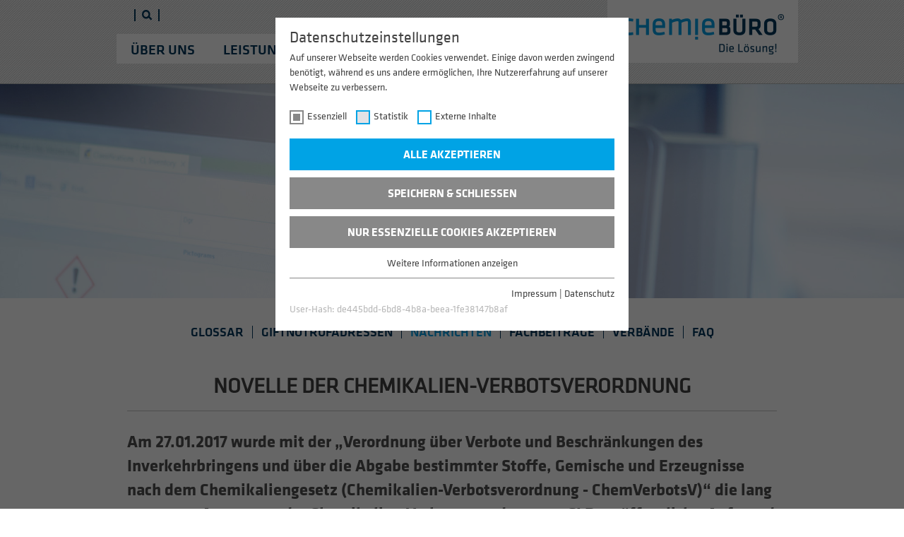

--- FILE ---
content_type: text/html; charset=utf-8
request_url: https://www.chemiebuero.de/know-how/informationen/nachrichten/artikel/novelle-der-chemikalien-verbotsverordnung.html
body_size: 10601
content:
<!DOCTYPE html>
<html lang="de">
<head>

<meta charset="utf-8">
<!-- 
	=============================================================
	Konzeption / Design / Programmierung
	+++++++++++++++++++++++++++++++++++++++++++++++++++++++++++++
	JANDA + ROSCHER - Die WerbeBotschafter aus Regensburg
	http://www.janda-roscher.de
	=============================================================

	This website is powered by TYPO3 - inspiring people to share!
	TYPO3 is a free open source Content Management Framework initially created by Kasper Skaarhoj and licensed under GNU/GPL.
	TYPO3 is copyright 1998-2020 of Kasper Skaarhoj. Extensions are copyright of their respective owners.
	Information and contribution at https://typo3.org/
-->



<title>Chemiebüro- Novelle der Chemikalien-Verbotsverordnung</title>
<meta property="og:title" content="Novelle der Chemikalien-Verbotsverordnung" />
<meta property="og:type" content="article" />
<meta property="og:url" content="https://www.chemiebuero.de/know-how/informationen/nachrichten/artikel/novelle-der-chemikalien-verbotsverordnung.html" />
<meta name="description" content="Am 27.01.2017 wurde mit der „Verordnung über Verbote und Beschränkungen des Inverkehrbringens und über die Abgabe bestimmter Stoffe, Gemische und Erzeugnisse nach dem Chemikaliengesetz (Chemikalien-Verbotsverordnung - ChemVerbotsV)“ die lang erwartete Anpassung der Chemikalien-Verbotsverordnung an CLP veröffentlicht. Aufgrund der Vielzahl an notwendigen Anpassungen wurde die Chemikalien-Verbotsverordnung dabei nicht geändert, sondern als Neufassung vollkommen neu strukturiert." />
<meta property="og:description" content="Am 27.01.2017 wurde mit der „Verordnung über Verbote und Beschränkungen des Inverkehrbringens und über die Abgabe bestimmter Stoffe, Gemische und Erzeugnisse nach dem Chemikaliengesetz (Chemikalien-Verbotsverordnung - ChemVerbotsV)“ die lang erwartete Anpassung der Chemikalien-Verbotsverordnung an CLP veröffentlicht. Aufgrund der Vielzahl an notwendigen Anpassungen wurde die Chemikalien-Verbotsverordnung dabei nicht geändert, sondern als Neufassung vollkommen neu strukturiert." />
<meta name="generator" content="TYPO3 CMS">
<meta name="robots" content="noindex,nofollow">
<meta property="og:title" content="Artikel">
<meta name="twitter:title" content="Artikel">
<meta name="twitter:card" content="summary">


<link rel="stylesheet" type="text/css" href="/typo3conf/ext/base_template/Resources/Public/Stylesheets/styles.css?1634125383" media="all">







	<meta name="viewport" content="width=device-width, initial-scale=1.0" />
	<meta name="application-name" content="Chemiebüro">
	<meta name="msapplication-TileImage" content="chemiebuero-ie8.png">
	<meta name="msapplication-TileColor" content="#fff">
	<link rel="shortcut icon" href="/favicon.ico" />
	<link rel="apple-touch-icon" href="/apple-touch-chemiebuero.jpg" /><link rel="alternate" hreflang="de" href="https://www.chemiebuero.de/know-how/informationen/nachrichten/artikel.html" /><link rel="alternate" hreflang="en" href="https://www.chemiebuero.de/en/know-how/information/nachrichten/article.html" /><link rel="preload" as="style" href="/fileadmin/sg_cookie_optin/siteroot-1/cookieOptin.css?1634125173" media="all">
<link rel="stylesheet" href="/fileadmin/sg_cookie_optin/siteroot-1/cookieOptin.css?1634125173" media="all"><script id="cookieOptinData" type="application/json">{"cookieGroups":[{"groupName":"essential","label":"Essenziell","description":"Essenzielle Cookies werden f\u00fcr grundlegende Funktionen der Webseite ben\u00f6tigt. Dadurch ist gew\u00e4hrleistet, dass die Webseite einwandfrei funktioniert.","required":true,"cookieData":[{"Name":"activemenu","Provider":"Chemieb\u00fcro","Purpose":"Setzt aktuelle Seite im Men\u00fc auf aktiv, wenn Nutzer*innen sich auf Unterseite befinden","Lifetime":"Persistent","index":0,"crdate":"1623067348","tstamp":"1623076060","pseudo":false},{"Name":"fe_typo_user","Provider":"Chemieb\u00fcro","Purpose":"Beha\u0308lt die Zusta\u0308nde des Benutzers bei allen Seitenanfragen bei.","Lifetime":"Ende der Sitzung","index":1,"crdate":"1623067348","tstamp":"1623076060","pseudo":false},{"Name":"cookie_optin","Provider":"Chemieb\u00fcro","Purpose":"Speichert den Zustimmungsstatus des Benutzers f\u00fcr Cookies auf der aktuellen Dom\u00e4ne","Lifetime":"1 Jahr","index":2,"crdate":"1623067379","tstamp":"1623076060","pseudo":false}],"scriptData":[],"loadingHTML":"","loadingJavaScript":""},{"groupName":"statistics","label":"Statistik","description":"Analytische Cookies helfen uns, unsere Webseite zu verbessern, indem wir Informationen \u00fcber Ihre Nutzung sammeln und melden.","required":false,"cookieData":[{"Name":"_ga","Provider":"Google Analytics","Purpose":"Registriert eine eindeutige ID, die verwendet wird, um statistische Daten dazu, wie der Besucher die Web site nutzt, zu generieren.","Lifetime":"2 Jahre","index":0,"crdate":"1623067741","tstamp":"1623076060","pseudo":false},{"Name":"_gat","Provider":"Google Analytics","Purpose":"Wird von Google Analytics verwendet, um die Anforderungsrate einzuschr\u00e4nken","Lifetime":"1 Tag","index":1,"crdate":"1623067741","tstamp":"1623076060","pseudo":false},{"Name":"_gid","Provider":"Google Analytics","Purpose":"Registriert eine eindeutige ID, die verwendet wird, um statistische Daten dazu, wie der Besucher die Web site nutzt, zu generieren.","Lifetime":"1 Tag","index":2,"crdate":"1623067741","tstamp":"1623076060","pseudo":false}],"scriptData":[{"title":"Google Analytics","script":"var gaProperty = 'UA-80210247-1';\r\n\r\n(function(i,s,o,g,r,a,m){i['GoogleAnalyticsObject']=r;i[r]=i[r]||function(){\r\n    (i[r].q=i[r].q||[]).push(arguments)},i[r].l=1*new Date();a=s.createElement(o),\r\n    m=s.getElementsByTagName(o)[0];a.async=1;a.src=g;m.parentNode.insertBefore(a,m)\r\n})(window,document,'script','\/\/www.google-analytics.com\/analytics.js','ga');\r\n\r\nga('create', gaProperty, 'auto');\r\nga('set', 'anonymizeIp', true);\r\nga('send', 'pageview');","html":"","index":0}],"loadingHTML":"","loadingJavaScript":"\/fileadmin\/sg_cookie_optin\/siteroot-1\/statistics-0.js","crdate":"1623067741","tstamp":"1623076060"},{"groupName":"iframes","label":"Externe Inhalte","description":"Wir verwenden auf unserer Website externe Inhalte, um Ihnen zus\u00e4tzliche Informationen anzubieten.","required":false,"cookieData":[]}],"cssData":{"color_box":"#FFFFFF","color_headline":"#404040","color_text":"#404040","color_confirmation_background":"#C9FFC9","color_confirmation_text":"#208A20","color_checkbox":"#00a3e5","color_checkbox_required":"#888888","color_button_all":"#00a3e5","color_button_all_hover":"#00365b","color_button_all_text":"#FFFFFF","color_button_specific":"#888888","color_button_specific_hover":"#D7D7D7","color_button_specific_text":"#FFFFFF","color_button_essential":"#888888","color_button_essential_hover":"#D7D7D7","color_button_essential_text":"#FFFFFF","color_button_close":"#FFFFFF","color_button_close_hover":"#FFFFFF","color_button_close_text":"#404040","color_list":"#888888","color_list_text":"#FFFFFF","color_table":"#FFFFFF","color_Table_data_text":"#404040","color_table_header":"#F3F3F3","color_table_header_text":"#404040","color_full_box":"#143D59","color_full_headline":"#FFFFFF","color_full_text":"#FFFFFF","color_full_button_close":"#143D59","color_full_button_close_hover":"#143D59","color_full_button_close_text":"#FFFFFF","iframe_color_consent_box_background":"#D6D6D6","iframe_color_button_load_one":"#143D59","iframe_color_button_load_one_hover":"#2E6B96","iframe_color_button_load_one_text":"#FFFFFF","iframe_color_open_settings":"#373737","banner_color_box":"#DDDDDD","banner_color_text":"#373737","banner_color_link_text":"#373737","banner_color_button_settings":"#888888","banner_color_button_settings_hover":"#D7D7D7","banner_color_button_settings_text":"#FFFFFF","banner_color_button_accept":"#143D59","banner_color_button_accept_hover":"#2E6B96","banner_color_button_accept_text":"#FFFFFF"},"footerLinks":[{"url":"\/?id=9&disableOptIn=1&L=0","name":"Impressum","uid":9,"index":0},{"url":"\/?id=8&disableOptIn=1&L=0","name":"Datenschutz","uid":8,"index":1}],"iFrameGroup":{"groupName":"iframes","label":"Externe Inhalte","description":"Wir verwenden auf unserer Website externe Inhalte, um Ihnen zus\u00e4tzliche Informationen anzubieten.","required":false,"cookieData":[]},"settings":{"banner_enable":false,"banner_force_min_width":0,"version":1,"banner_position":0,"banner_show_settings_button":true,"cookie_lifetime":365,"session_only_essential_cookies":false,"iframe_enabled":true,"minify_generated_data":true,"show_button_close":false,"activate_testing_mode":false,"disable_powered_by":true,"disable_for_this_language":false,"set_cookie_for_domain":"","save_history_webhook":"\/?eID=sg_cookie_optin_saveOptinHistory","cookiebanner_whitelist_regex":"","banner_show_again_interval":14,"identifier":1,"render_assets_inline":0,"consider_do_not_track":0},"textEntries":{"header":"Datenschutzeinstellungen","description":"Auf unserer Webseite werden Cookies verwendet. Einige davon werden zwingend ben\u00f6tigt, w\u00e4hrend es uns andere erm\u00f6glichen, Ihre Nutzererfahrung auf unserer Webseite zu verbessern.","accept_all_text":"Alle akzeptieren","accept_specific_text":"Speichern & schlie\u00dfen","accept_essential_text":"Nur essenzielle Cookies akzeptieren","extend_box_link_text":"Weitere Informationen anzeigen","extend_box_link_text_close":"Weitere Informationen verstecken","extend_table_link_text":"Cookie-Informationen anzeigen","extend_table_link_text_close":"Cookie-Informationen verstecken","cookie_name_text":"Name","cookie_provider_text":"Anbieter","cookie_purpose_text":"Zweck","cookie_lifetime_text":"Laufzeit","iframe_button_allow_all_text":"Alle externen Inhalte erlauben","iframe_button_allow_one_text":"Einmalig erlauben","iframe_button_reject_text":"Nicht erlauben","iframe_button_load_one_text":"Externen Inhalt laden","iframe_open_settings_text":"Einstellungen anzeigen","iframe_button_load_one_description":"","banner_button_accept_text":"Akzeptieren","banner_button_settings_text":"Einstellungen","banner_description":"Auf unserer Webseite werden Cookies verwendet. Einige davon werden zwingend ben\u00f6tigt, w\u00e4hrend es uns andere erm\u00f6glichen, Ihre Nutzererfahrung auf unserer Webseite zu verbessern.","save_confirmation_text":"Cookie-Einstellungen erfolgreich gespeichert","user_hash_text":"User-Hash"},"placeholders":{"iframe_consent_description":"<p class=\"sg-cookie-optin-box-flash-message\"><\/p>"},"mustacheData":{"template":{"template_html":"<!--googleoff: index-->\n<div class=\"sg-cookie-optin-box\">\n\t{{#settings.show_button_close}}\n\t\t<span class=\"sg-cookie-optin-box-close-button\">\u2715<\/span>\n\t{{\/settings.show_button_close}}\n\n\t<strong class=\"sg-cookie-optin-box-header\">{{{textEntries.header}}}<\/strong>\n\t<p class=\"sg-cookie-optin-box-description\">{{{textEntries.description}}}<\/p>\n\n\t<ul class=\"sg-cookie-optin-box-cookie-list\">\n\t\t{{#cookieGroups}}\n\t\t\t<li class=\"sg-cookie-optin-box-cookie-list-item\">\n\t\t\t\t<label >\n\t\t\t\t\t<input tabindex=\"1\" class=\"sg-cookie-optin-checkbox\"\n\t\t\t\t\t   type=\"checkbox\"\n\t\t\t\t\t   name=\"cookies[]\"\n\t\t\t\t\t   value=\"{{groupName}}\"\n\t\t\t\t\t   {{#required}}checked=\"1\"{{\/required}}\n\t\t\t\t\t   {{#required}}disabled=\"1\"{{\/required}}>\n\t\t\t\t\t<span class=\"sg-cookie-optin-checkbox-label\">{{{label}}}<\/span>\n\t\t\t\t<\/label>\n\t\t\t<\/li>\n\t\t{{\/cookieGroups}}\n\t<\/ul>\n\n\t<div class=\"sg-cookie-optin-box-button\">\n\t\t<button tabindex=\"1\" class=\"sg-cookie-optin-box-button-accept-all\">{{{textEntries.accept_all_text}}}<\/button>\n\t\t<button tabindex=\"1\" class=\"sg-cookie-optin-box-button-accept-specific\">{{{textEntries.accept_specific_text}}}<\/button>\n\t\t<button tabindex=\"1\" class=\"sg-cookie-optin-box-button-accept-essential\">{{{textEntries.accept_essential_text}}}<\/button>\n\t<\/div>\n\n\t<ul class=\"sg-cookie-optin-box-cookie-detail-list\">\n\t\t{{#cookieGroups}}\n\t\t\t<li class=\"sg-cookie-optin-box-cookie-detail-list-item\">\n\t\t\t\t<strong class=\"sg-cookie-optin-box-cookie-detail-header\">{{{label}}}<\/strong>\n\t\t\t\t<p class=\"sg-cookie-optin-box-cookie-detail-description\">{{{description}}}<\/p>\n\n\t\t\t\t<div class=\"sg-cookie-optin-box-cookie-detail-sublist\">\n\t\t\t\t\t<table>\n\t\t\t\t\t\t<tbody>\n\t\t\t\t\t\t\t{{#cookieData}}\n\t\t\t\t\t\t\t\t{{^pseudo}}\n\t\t\t\t\t\t\t\t\t{{#index}}<tr class=\"divider\"><td colspan=\"2\">&nbsp;<\/td><\/tr>{{\/index}}\n\t\t\t\t\t\t\t\t\t<tr>\n\t\t\t\t\t\t\t\t\t\t<th>{{{textEntries.cookie_name_text}}}<\/th>\n\t\t\t\t\t\t\t\t\t\t<td>{{{Name}}}<\/td>\n\t\t\t\t\t\t\t\t\t<\/tr>\n\t\t\t\t\t\t\t\t\t<tr>\n\t\t\t\t\t\t\t\t\t\t<th>{{{textEntries.cookie_provider_text}}}<\/th>\n\t\t\t\t\t\t\t\t\t\t<td>{{{Provider}}}<\/td>\n\t\t\t\t\t\t\t\t\t<\/tr>\n\t\t\t\t\t\t\t\t\t<tr>\n\t\t\t\t\t\t\t\t\t\t<th>{{{textEntries.cookie_lifetime_text}}}<\/th>\n\t\t\t\t\t\t\t\t\t\t<td>{{{Lifetime}}}<\/td>\n\t\t\t\t\t\t\t\t\t<\/tr>\n\t\t\t\t\t\t\t\t\t<tr>\n\t\t\t\t\t\t\t\t\t\t<th>{{{textEntries.cookie_purpose_text}}}<\/th>\n\t\t\t\t\t\t\t\t\t\t<td class=\"sg-cookie-optin-box-table-reason\">{{{Purpose}}}<\/td>\n\t\t\t\t\t\t\t\t\t<\/tr>\n\t\t\t\t\t\t\t\t{{\/pseudo}}\n\t\t\t\t\t\t\t{{\/cookieData}}\n\t\t\t\t\t\t<\/tbody>\n\t\t\t\t\t<\/table>\n\t\t\t\t<\/div>\n\n\t\t\t\t{{#cookieData}}\n\t\t\t\t\t{{^index}}<a tabindex=\"1\" class=\"sg-cookie-optin-box-sublist-open-more-link\" href=\"#\">{{{textEntries.extend_table_link_text}}}<\/a>{{\/index}}\n\t\t\t\t{{\/cookieData}}\n\t\t\t<\/li>\n\t\t{{\/cookieGroups}}\n\t<\/ul>\n\n\t<div class=\"sg-cookie-optin-box-open-more\">\n\t\t<a class=\"sg-cookie-optin-box-open-more-link\" href=\"#\">{{{textEntries.extend_box_link_text}}}<\/a>\n\t<\/div>\n\n\t<div class=\"sg-cookie-optin-box-footer\">\n\t\t<div class=\"sg-cookie-optin-box-copyright\">\n\t\t\t<a tabindex=\"1\" class=\"sg-cookie-optin-box-copyright-link{{#settings.disable_powered_by}} sg-cookie-optin-box-copyright-link-hidden{{\/settings.disable_powered_by}}\"\n\t\t\t   href=\"https:\/\/www.sgalinski.de\/typo3-produkte-webentwicklung\/sgalinski-cookie-optin\/\"\n\t\t\t   target=\"_blank\">\n\t\t\t\tPowered by<br>sgalinski Cookie Opt In\n\t\t\t<\/a>\n\t\t<\/div>\n\n\t\t<div class=\"sg-cookie-optin-box-footer-links\">\n\t\t\t{{#footerLinks}}\n\t\t\t\t{{#index}}\n\t\t\t\t\t<span class=\"sg-cookie-optin-box-footer-divider\"> | <\/span>\n\t\t\t\t{{\/index}}\n\n\t\t\t\t<a tabindex=\"1\" class=\"sg-cookie-optin-box-footer-link\" href=\"{{url}}\" target=\"_blank\">{{{name}}}<\/a>\n\t\t\t{{\/footerLinks}}\n\t\t<\/div>\n\n\t\t<div class=\"sg-cookie-optin-box-footer-user-hash-container\">\n\t\t\t{{{textEntries.user_hash_text}}}: <span class=\"sg-cookie-optin-box-footer-user-hash\"><\/span>\n\t\t<\/div>\n\t<\/div>\n<\/div>\n<!--googleon: index-->\n","template_overwritten":0,"template_selection":0,"markup":"<!--googleoff: index-->\n<div class=\"sg-cookie-optin-box\">\n\n\t<strong class=\"sg-cookie-optin-box-header\">Datenschutzeinstellungen<\/strong>\n\t<p class=\"sg-cookie-optin-box-description\">Auf unserer Webseite werden Cookies verwendet. Einige davon werden zwingend ben\u00f6tigt, w\u00e4hrend es uns andere erm\u00f6glichen, Ihre Nutzererfahrung auf unserer Webseite zu verbessern.<\/p>\n\n\t<ul class=\"sg-cookie-optin-box-cookie-list\">\n\t\t\t<li class=\"sg-cookie-optin-box-cookie-list-item\">\n\t\t\t\t<label >\n\t\t\t\t\t<input tabindex=\"1\" class=\"sg-cookie-optin-checkbox\"\n\t\t\t\t\t   type=\"checkbox\"\n\t\t\t\t\t   name=\"cookies[]\"\n\t\t\t\t\t   value=\"essential\"\n\t\t\t\t\t   checked=\"1\"\n\t\t\t\t\t   disabled=\"1\">\n\t\t\t\t\t<span class=\"sg-cookie-optin-checkbox-label\">Essenziell<\/span>\n\t\t\t\t<\/label>\n\t\t\t<\/li>\n\t\t\t<li class=\"sg-cookie-optin-box-cookie-list-item\">\n\t\t\t\t<label >\n\t\t\t\t\t<input tabindex=\"1\" class=\"sg-cookie-optin-checkbox\"\n\t\t\t\t\t   type=\"checkbox\"\n\t\t\t\t\t   name=\"cookies[]\"\n\t\t\t\t\t   value=\"statistics\"\n\t\t\t\t\t   \n\t\t\t\t\t   >\n\t\t\t\t\t<span class=\"sg-cookie-optin-checkbox-label\">Statistik<\/span>\n\t\t\t\t<\/label>\n\t\t\t<\/li>\n\t\t\t<li class=\"sg-cookie-optin-box-cookie-list-item\">\n\t\t\t\t<label >\n\t\t\t\t\t<input tabindex=\"1\" class=\"sg-cookie-optin-checkbox\"\n\t\t\t\t\t   type=\"checkbox\"\n\t\t\t\t\t   name=\"cookies[]\"\n\t\t\t\t\t   value=\"iframes\"\n\t\t\t\t\t   \n\t\t\t\t\t   >\n\t\t\t\t\t<span class=\"sg-cookie-optin-checkbox-label\">Externe Inhalte<\/span>\n\t\t\t\t<\/label>\n\t\t\t<\/li>\n\t<\/ul>\n\n\t<div class=\"sg-cookie-optin-box-button\">\n\t\t<button tabindex=\"1\" class=\"sg-cookie-optin-box-button-accept-all\">Alle akzeptieren<\/button>\n\t\t<button tabindex=\"1\" class=\"sg-cookie-optin-box-button-accept-specific\">Speichern & schlie\u00dfen<\/button>\n\t\t<button tabindex=\"1\" class=\"sg-cookie-optin-box-button-accept-essential\">Nur essenzielle Cookies akzeptieren<\/button>\n\t<\/div>\n\n\t<ul class=\"sg-cookie-optin-box-cookie-detail-list\">\n\t\t\t<li class=\"sg-cookie-optin-box-cookie-detail-list-item\">\n\t\t\t\t<strong class=\"sg-cookie-optin-box-cookie-detail-header\">Essenziell<\/strong>\n\t\t\t\t<p class=\"sg-cookie-optin-box-cookie-detail-description\">Essenzielle Cookies werden f\u00fcr grundlegende Funktionen der Webseite ben\u00f6tigt. Dadurch ist gew\u00e4hrleistet, dass die Webseite einwandfrei funktioniert.<\/p>\n\n\t\t\t\t<div class=\"sg-cookie-optin-box-cookie-detail-sublist\">\n\t\t\t\t\t<table>\n\t\t\t\t\t\t<tbody>\n\t\t\t\t\t\t\t\t\t\n\t\t\t\t\t\t\t\t\t<tr>\n\t\t\t\t\t\t\t\t\t\t<th>Name<\/th>\n\t\t\t\t\t\t\t\t\t\t<td>activemenu<\/td>\n\t\t\t\t\t\t\t\t\t<\/tr>\n\t\t\t\t\t\t\t\t\t<tr>\n\t\t\t\t\t\t\t\t\t\t<th>Anbieter<\/th>\n\t\t\t\t\t\t\t\t\t\t<td>Chemieb\u00fcro<\/td>\n\t\t\t\t\t\t\t\t\t<\/tr>\n\t\t\t\t\t\t\t\t\t<tr>\n\t\t\t\t\t\t\t\t\t\t<th>Laufzeit<\/th>\n\t\t\t\t\t\t\t\t\t\t<td>Persistent<\/td>\n\t\t\t\t\t\t\t\t\t<\/tr>\n\t\t\t\t\t\t\t\t\t<tr>\n\t\t\t\t\t\t\t\t\t\t<th>Zweck<\/th>\n\t\t\t\t\t\t\t\t\t\t<td class=\"sg-cookie-optin-box-table-reason\">Setzt aktuelle Seite im Men\u00fc auf aktiv, wenn Nutzer*innen sich auf Unterseite befinden<\/td>\n\t\t\t\t\t\t\t\t\t<\/tr>\n\t\t\t\t\t\t\t\t\t<tr class=\"divider\"><td colspan=\"2\">&nbsp;<\/td><\/tr>\n\t\t\t\t\t\t\t\t\t<tr>\n\t\t\t\t\t\t\t\t\t\t<th>Name<\/th>\n\t\t\t\t\t\t\t\t\t\t<td>fe_typo_user<\/td>\n\t\t\t\t\t\t\t\t\t<\/tr>\n\t\t\t\t\t\t\t\t\t<tr>\n\t\t\t\t\t\t\t\t\t\t<th>Anbieter<\/th>\n\t\t\t\t\t\t\t\t\t\t<td>Chemieb\u00fcro<\/td>\n\t\t\t\t\t\t\t\t\t<\/tr>\n\t\t\t\t\t\t\t\t\t<tr>\n\t\t\t\t\t\t\t\t\t\t<th>Laufzeit<\/th>\n\t\t\t\t\t\t\t\t\t\t<td>Ende der Sitzung<\/td>\n\t\t\t\t\t\t\t\t\t<\/tr>\n\t\t\t\t\t\t\t\t\t<tr>\n\t\t\t\t\t\t\t\t\t\t<th>Zweck<\/th>\n\t\t\t\t\t\t\t\t\t\t<td class=\"sg-cookie-optin-box-table-reason\">Beha\u0308lt die Zusta\u0308nde des Benutzers bei allen Seitenanfragen bei.<\/td>\n\t\t\t\t\t\t\t\t\t<\/tr>\n\t\t\t\t\t\t\t\t\t<tr class=\"divider\"><td colspan=\"2\">&nbsp;<\/td><\/tr>\n\t\t\t\t\t\t\t\t\t<tr>\n\t\t\t\t\t\t\t\t\t\t<th>Name<\/th>\n\t\t\t\t\t\t\t\t\t\t<td>cookie_optin<\/td>\n\t\t\t\t\t\t\t\t\t<\/tr>\n\t\t\t\t\t\t\t\t\t<tr>\n\t\t\t\t\t\t\t\t\t\t<th>Anbieter<\/th>\n\t\t\t\t\t\t\t\t\t\t<td>Chemieb\u00fcro<\/td>\n\t\t\t\t\t\t\t\t\t<\/tr>\n\t\t\t\t\t\t\t\t\t<tr>\n\t\t\t\t\t\t\t\t\t\t<th>Laufzeit<\/th>\n\t\t\t\t\t\t\t\t\t\t<td>1 Jahr<\/td>\n\t\t\t\t\t\t\t\t\t<\/tr>\n\t\t\t\t\t\t\t\t\t<tr>\n\t\t\t\t\t\t\t\t\t\t<th>Zweck<\/th>\n\t\t\t\t\t\t\t\t\t\t<td class=\"sg-cookie-optin-box-table-reason\">Speichert den Zustimmungsstatus des Benutzers f\u00fcr Cookies auf der aktuellen Dom\u00e4ne<\/td>\n\t\t\t\t\t\t\t\t\t<\/tr>\n\t\t\t\t\t\t<\/tbody>\n\t\t\t\t\t<\/table>\n\t\t\t\t<\/div>\n\n\t\t\t\t\t<a tabindex=\"1\" class=\"sg-cookie-optin-box-sublist-open-more-link\" href=\"#\">Cookie-Informationen anzeigen<\/a>\n\t\t\t\t\t\n\t\t\t\t\t\n\t\t\t<\/li>\n\t\t\t<li class=\"sg-cookie-optin-box-cookie-detail-list-item\">\n\t\t\t\t<strong class=\"sg-cookie-optin-box-cookie-detail-header\">Statistik<\/strong>\n\t\t\t\t<p class=\"sg-cookie-optin-box-cookie-detail-description\">Analytische Cookies helfen uns, unsere Webseite zu verbessern, indem wir Informationen \u00fcber Ihre Nutzung sammeln und melden.<\/p>\n\n\t\t\t\t<div class=\"sg-cookie-optin-box-cookie-detail-sublist\">\n\t\t\t\t\t<table>\n\t\t\t\t\t\t<tbody>\n\t\t\t\t\t\t\t\t\t\n\t\t\t\t\t\t\t\t\t<tr>\n\t\t\t\t\t\t\t\t\t\t<th>Name<\/th>\n\t\t\t\t\t\t\t\t\t\t<td>_ga<\/td>\n\t\t\t\t\t\t\t\t\t<\/tr>\n\t\t\t\t\t\t\t\t\t<tr>\n\t\t\t\t\t\t\t\t\t\t<th>Anbieter<\/th>\n\t\t\t\t\t\t\t\t\t\t<td>Google Analytics<\/td>\n\t\t\t\t\t\t\t\t\t<\/tr>\n\t\t\t\t\t\t\t\t\t<tr>\n\t\t\t\t\t\t\t\t\t\t<th>Laufzeit<\/th>\n\t\t\t\t\t\t\t\t\t\t<td>2 Jahre<\/td>\n\t\t\t\t\t\t\t\t\t<\/tr>\n\t\t\t\t\t\t\t\t\t<tr>\n\t\t\t\t\t\t\t\t\t\t<th>Zweck<\/th>\n\t\t\t\t\t\t\t\t\t\t<td class=\"sg-cookie-optin-box-table-reason\">Registriert eine eindeutige ID, die verwendet wird, um statistische Daten dazu, wie der Besucher die Web site nutzt, zu generieren.<\/td>\n\t\t\t\t\t\t\t\t\t<\/tr>\n\t\t\t\t\t\t\t\t\t<tr class=\"divider\"><td colspan=\"2\">&nbsp;<\/td><\/tr>\n\t\t\t\t\t\t\t\t\t<tr>\n\t\t\t\t\t\t\t\t\t\t<th>Name<\/th>\n\t\t\t\t\t\t\t\t\t\t<td>_gat<\/td>\n\t\t\t\t\t\t\t\t\t<\/tr>\n\t\t\t\t\t\t\t\t\t<tr>\n\t\t\t\t\t\t\t\t\t\t<th>Anbieter<\/th>\n\t\t\t\t\t\t\t\t\t\t<td>Google Analytics<\/td>\n\t\t\t\t\t\t\t\t\t<\/tr>\n\t\t\t\t\t\t\t\t\t<tr>\n\t\t\t\t\t\t\t\t\t\t<th>Laufzeit<\/th>\n\t\t\t\t\t\t\t\t\t\t<td>1 Tag<\/td>\n\t\t\t\t\t\t\t\t\t<\/tr>\n\t\t\t\t\t\t\t\t\t<tr>\n\t\t\t\t\t\t\t\t\t\t<th>Zweck<\/th>\n\t\t\t\t\t\t\t\t\t\t<td class=\"sg-cookie-optin-box-table-reason\">Wird von Google Analytics verwendet, um die Anforderungsrate einzuschr\u00e4nken<\/td>\n\t\t\t\t\t\t\t\t\t<\/tr>\n\t\t\t\t\t\t\t\t\t<tr class=\"divider\"><td colspan=\"2\">&nbsp;<\/td><\/tr>\n\t\t\t\t\t\t\t\t\t<tr>\n\t\t\t\t\t\t\t\t\t\t<th>Name<\/th>\n\t\t\t\t\t\t\t\t\t\t<td>_gid<\/td>\n\t\t\t\t\t\t\t\t\t<\/tr>\n\t\t\t\t\t\t\t\t\t<tr>\n\t\t\t\t\t\t\t\t\t\t<th>Anbieter<\/th>\n\t\t\t\t\t\t\t\t\t\t<td>Google Analytics<\/td>\n\t\t\t\t\t\t\t\t\t<\/tr>\n\t\t\t\t\t\t\t\t\t<tr>\n\t\t\t\t\t\t\t\t\t\t<th>Laufzeit<\/th>\n\t\t\t\t\t\t\t\t\t\t<td>1 Tag<\/td>\n\t\t\t\t\t\t\t\t\t<\/tr>\n\t\t\t\t\t\t\t\t\t<tr>\n\t\t\t\t\t\t\t\t\t\t<th>Zweck<\/th>\n\t\t\t\t\t\t\t\t\t\t<td class=\"sg-cookie-optin-box-table-reason\">Registriert eine eindeutige ID, die verwendet wird, um statistische Daten dazu, wie der Besucher die Web site nutzt, zu generieren.<\/td>\n\t\t\t\t\t\t\t\t\t<\/tr>\n\t\t\t\t\t\t<\/tbody>\n\t\t\t\t\t<\/table>\n\t\t\t\t<\/div>\n\n\t\t\t\t\t<a tabindex=\"1\" class=\"sg-cookie-optin-box-sublist-open-more-link\" href=\"#\">Cookie-Informationen anzeigen<\/a>\n\t\t\t\t\t\n\t\t\t\t\t\n\t\t\t<\/li>\n\t\t\t<li class=\"sg-cookie-optin-box-cookie-detail-list-item\">\n\t\t\t\t<strong class=\"sg-cookie-optin-box-cookie-detail-header\">Externe Inhalte<\/strong>\n\t\t\t\t<p class=\"sg-cookie-optin-box-cookie-detail-description\">Wir verwenden auf unserer Website externe Inhalte, um Ihnen zus\u00e4tzliche Informationen anzubieten.<\/p>\n\n\t\t\t\t<div class=\"sg-cookie-optin-box-cookie-detail-sublist\">\n\t\t\t\t\t<table>\n\t\t\t\t\t\t<tbody>\n\t\t\t\t\t\t<\/tbody>\n\t\t\t\t\t<\/table>\n\t\t\t\t<\/div>\n\n\t\t\t<\/li>\n\t<\/ul>\n\n\t<div class=\"sg-cookie-optin-box-open-more\">\n\t\t<a class=\"sg-cookie-optin-box-open-more-link\" href=\"#\">Weitere Informationen anzeigen<\/a>\n\t<\/div>\n\n\t<div class=\"sg-cookie-optin-box-footer\">\n\t\t<div class=\"sg-cookie-optin-box-copyright\">\n\t\t\t<a tabindex=\"1\" class=\"sg-cookie-optin-box-copyright-link sg-cookie-optin-box-copyright-link-hidden\"\n\t\t\t   href=\"https:\/\/www.sgalinski.de\/typo3-produkte-webentwicklung\/sgalinski-cookie-optin\/\"\n\t\t\t   target=\"_blank\">\n\t\t\t\tPowered by<br>sgalinski Cookie Opt In\n\t\t\t<\/a>\n\t\t<\/div>\n\n\t\t<div class=\"sg-cookie-optin-box-footer-links\">\n\n\t\t\t\t<a tabindex=\"1\" class=\"sg-cookie-optin-box-footer-link\" href=\"\/?id=9&amp;disableOptIn=1&amp;L=0\" target=\"_blank\">Impressum<\/a>\n\t\t\t\t\t<span class=\"sg-cookie-optin-box-footer-divider\"> | <\/span>\n\n\t\t\t\t<a tabindex=\"1\" class=\"sg-cookie-optin-box-footer-link\" href=\"\/?id=8&amp;disableOptIn=1&amp;L=0\" target=\"_blank\">Datenschutz<\/a>\n\t\t<\/div>\n\n\t\t<div class=\"sg-cookie-optin-box-footer-user-hash-container\">\n\t\t\tUser-Hash: <span class=\"sg-cookie-optin-box-footer-user-hash\"><\/span>\n\t\t<\/div>\n\t<\/div>\n<\/div>\n<!--googleon: index-->\n"},"banner":{"banner_html":"<div class=\"sg-cookie-optin-banner {{^settings.banner_position}}sg-cookie-optin-banner-bottom{{\/settings.banner_position}}\">\n\t<div class=\"sg-cookie-optin-box\">\n\t\t<div class=\"sg-cookie-optin-banner-content\">\n\t\t\t<p class=\"sg-cookie-optin-banner-description\">\n\t\t\t\t{{{textEntries.banner_description}}}\n\n\t\t\t\t{{#footerLinks}}\n\t\t\t\t\t{{#index}}\n\t\t\t\t\t\t(\n\t\t\t\t\t{{\/index}}\n\t\t\t\t{{\/footerLinks}}\n\n\t\t\t\t{{#footerLinks}}\n\t\t\t\t\t{{#index}}\n\t\t\t\t\t\t<span class=\"sg-cookie-optin-box-footer-divider\"> | <\/span>\n\t\t\t\t\t{{\/index}}\n\n\t\t\t\t\t<a class=\"sg-cookie-optin-box-footer-link\" href=\"{{url}}\" target=\"_blank\">{{{name}}}<\/a>\n\t\t\t\t{{\/footerLinks}}\n\n\t\t\t\t{{#footerLinks}}\n\t\t\t\t\t{{#index}}\n\t\t\t\t\t\t)\n\t\t\t\t\t{{\/index}}\n\t\t\t\t{{\/footerLinks}}\n\t\t\t<\/p>\n\n\t\t\t<div class=\"sg-cookie-optin-banner-button\">\n\t\t\t\t{{#settings.banner_show_settings_button}}\n\t\t\t\t\t<button class=\"sg-cookie-optin-banner-button-settings\">{{{textEntries.banner_button_settings_text}}}<\/button>\n\t\t\t\t{{\/settings.banner_show_settings_button}}\n\n\t\t\t\t<button class=\"sg-cookie-optin-banner-button-accept\">{{{textEntries.banner_button_accept_text}}}<\/button>\n\t\t\t<\/div>\n\t\t<\/div>\n\t<\/div>\n<\/div>\n","banner_overwritten":0,"banner_selection":0,"markup":"<div class=\"sg-cookie-optin-banner sg-cookie-optin-banner-bottom\">\n\t<div class=\"sg-cookie-optin-box\">\n\t\t<div class=\"sg-cookie-optin-banner-content\">\n\t\t\t<p class=\"sg-cookie-optin-banner-description\">\n\t\t\t\tAuf unserer Webseite werden Cookies verwendet. Einige davon werden zwingend ben\u00f6tigt, w\u00e4hrend es uns andere erm\u00f6glichen, Ihre Nutzererfahrung auf unserer Webseite zu verbessern.\n\n\t\t\t\t\t\t(\n\n\n\t\t\t\t\t<a class=\"sg-cookie-optin-box-footer-link\" href=\"\/?id=9&amp;disableOptIn=1&amp;L=0\" target=\"_blank\">Impressum<\/a>\n\t\t\t\t\t\t<span class=\"sg-cookie-optin-box-footer-divider\"> | <\/span>\n\n\t\t\t\t\t<a class=\"sg-cookie-optin-box-footer-link\" href=\"\/?id=8&amp;disableOptIn=1&amp;L=0\" target=\"_blank\">Datenschutz<\/a>\n\n\t\t\t\t\t\t)\n\t\t\t<\/p>\n\n\t\t\t<div class=\"sg-cookie-optin-banner-button\">\n\t\t\t\t\t<button class=\"sg-cookie-optin-banner-button-settings\">Einstellungen<\/button>\n\n\t\t\t\t<button class=\"sg-cookie-optin-banner-button-accept\">Akzeptieren<\/button>\n\t\t\t<\/div>\n\t\t<\/div>\n\t<\/div>\n<\/div>\n"},"iframe":{"iframe_html":"<div class=\"sg-cookie-optin-box\">\n\t{{#settings.show_button_close}}\n\t\t<span class=\"sg-cookie-optin-box-close-button\">\u2715<\/span>\n\t{{\/settings.show_button_close}}\n\n\t<strong class=\"sg-cookie-optin-box-header\">{{{iFrameGroup.label}}}<\/strong>\n\t<p class=\"sg-cookie-optin-box-description\">{{{iFrameGroup.description}}}<\/p>\n\n\t<div class=\"sg-cookie-optin-box-button\">\n\t\t<button tabindex=\"1\" class=\"sg-cookie-optin-box-button-accept-all\">{{{textEntries.iframe_button_allow_all_text}}}<\/button>\n\t\t<button tabindex=\"1\" class=\"sg-cookie-optin-box-button-accept-specific\">{{{textEntries.iframe_button_allow_one_text}}}<\/button>\n\t\t<button tabindex=\"1\" class=\"sg-cookie-optin-box-button-iframe-reject\">{{{textEntries.iframe_button_reject_text}}}<\/button>\n\t<\/div>\n\n\t{{{placeholders.iframe_consent_description}}}\n\n\t<div class=\"sg-cookie-optin-box-footer\">\n\t\t<div class=\"sg-cookie-optin-box-copyright\">\n\t\t\t<a tabindex=\"1\" class=\"sg-cookie-optin-box-copyright-link{{#settings.disable_powered_by}} sg-cookie-optin-box-copyright-link-hidden{{\/settings.disable_powered_by}}\"\n\t\t\t   href=\"https:\/\/www.sgalinski.de\/typo3-produkte-webentwicklung\/sgalinski-cookie-optin\/\"\n\t\t\t   target=\"_blank\">\n\t\t\t\tPowered by<br>sgalinski Cookie Opt In\n\t\t\t<\/a>\n\t\t<\/div>\n\n\t\t<div class=\"sg-cookie-optin-box-footer-links\">\n\t\t\t{{#footerLinks}}\n\t\t\t{{#index}}\n\t\t\t<span class=\"sg-cookie-optin-box-footer-divider\"> | <\/span>\n\t\t\t{{\/index}}\n\t\t\t<a tabindex=\"1\" class=\"sg-cookie-optin-box-footer-link\" href=\"{{url}}\" target=\"_blank\">{{{name}}}<\/a>\n\t\t\t{{\/footerLinks}}\n\t\t<\/div>\n\t<\/div>\n<\/div>\n","iframe_overwritten":0,"iframe_selection":0,"markup":"<div class=\"sg-cookie-optin-box\">\n\n\t<strong class=\"sg-cookie-optin-box-header\">Externe Inhalte<\/strong>\n\t<p class=\"sg-cookie-optin-box-description\">Wir verwenden auf unserer Website externe Inhalte, um Ihnen zus\u00e4tzliche Informationen anzubieten.<\/p>\n\n\t<div class=\"sg-cookie-optin-box-button\">\n\t\t<button tabindex=\"1\" class=\"sg-cookie-optin-box-button-accept-all\">Alle externen Inhalte erlauben<\/button>\n\t\t<button tabindex=\"1\" class=\"sg-cookie-optin-box-button-accept-specific\">Einmalig erlauben<\/button>\n\t\t<button tabindex=\"1\" class=\"sg-cookie-optin-box-button-iframe-reject\">Nicht erlauben<\/button>\n\t<\/div>\n\n\t<p class=\"sg-cookie-optin-box-flash-message\"><\/p>\n\n\t<div class=\"sg-cookie-optin-box-footer\">\n\t\t<div class=\"sg-cookie-optin-box-copyright\">\n\t\t\t<a tabindex=\"1\" class=\"sg-cookie-optin-box-copyright-link sg-cookie-optin-box-copyright-link-hidden\"\n\t\t\t   href=\"https:\/\/www.sgalinski.de\/typo3-produkte-webentwicklung\/sgalinski-cookie-optin\/\"\n\t\t\t   target=\"_blank\">\n\t\t\t\tPowered by<br>sgalinski Cookie Opt In\n\t\t\t<\/a>\n\t\t<\/div>\n\n\t\t<div class=\"sg-cookie-optin-box-footer-links\">\n\t\t\t<a tabindex=\"1\" class=\"sg-cookie-optin-box-footer-link\" href=\"\/?id=9&amp;disableOptIn=1&amp;L=0\" target=\"_blank\">Impressum<\/a>\n\t\t\t<span class=\"sg-cookie-optin-box-footer-divider\"> | <\/span>\n\t\t\t<a tabindex=\"1\" class=\"sg-cookie-optin-box-footer-link\" href=\"\/?id=8&amp;disableOptIn=1&amp;L=0\" target=\"_blank\">Datenschutz<\/a>\n\t\t<\/div>\n\t<\/div>\n<\/div>\n"},"iframeReplacement":{"iframe_replacement_html":"<button class=\"sg-cookie-optin-iframe-consent-accept\">{{{textEntries.iframe_button_load_one_text}}}<\/button>\n{{{placeholders.iframe_consent_description}}}\n<a class=\"sg-cookie-optin-iframe-consent-link\">{{{textEntries.iframe_open_settings_text}}}<\/a>\n","iframe_replacement_overwritten":0,"iframe_replacement_selection":0,"markup":"<button class=\"sg-cookie-optin-iframe-consent-accept\">Externen Inhalt laden<\/button>\n<p class=\"sg-cookie-optin-box-flash-message\"><\/p>\n<a class=\"sg-cookie-optin-iframe-consent-link\">Einstellungen anzeigen<\/a>\n"},"iframeWhitelist":{"iframe_whitelist_regex":"^https:\\\/\\\/www\\.google\\.com\\\/recaptcha\\\/\n","iframe_whitelist_overwritten":0,"iframe_whitelist_selection":0,"markup":"^https:\\\/\\\/www\\.google\\.com\\\/recaptcha\\\/\n"}}}</script>
					<link rel="preload" as="script" href="/fileadmin/sg_cookie_optin/siteroot-1/cookieOptin.js" data-ignore="1">
					<script src="/fileadmin/sg_cookie_optin/siteroot-1/cookieOptin.js" data-ignore="1"></script>

<!-- This site is optimized with the Yoast SEO for TYPO3 plugin - https://yoast.com/typo3-extensions-seo/ -->
<script type="application/ld+json">[{"@context":"https:\/\/www.schema.org","@type":"BreadcrumbList","itemListElement":[{"@type":"ListItem","position":1,"item":{"@id":"https:\/\/www.chemiebuero.de\/","name":"Startseite"}},{"@type":"ListItem","position":2,"item":{"@id":"https:\/\/www.chemiebuero.de\/know-how.html","name":"Know-how"}},{"@type":"ListItem","position":3,"item":{"@id":"https:\/\/www.chemiebuero.de\/know-how\/informationen.html","name":"Informationen"}},{"@type":"ListItem","position":4,"item":{"@id":"https:\/\/www.chemiebuero.de\/know-how\/informationen\/nachrichten.html","name":"Nachrichten"}},{"@type":"ListItem","position":5,"item":{"@id":"https:\/\/www.chemiebuero.de\/know-how\/informationen\/nachrichten\/artikel.html","name":"Artikel"}}]}];</script>
</head>
<body class="subpage">




<div class="wrapper"><div class="header-wrap"><header class="wrap"><div class="row"><a href="/" class="logo"><div><img src="/typo3conf/ext/base_template/Resources/Public/Images/logo.png" alt="Chemiebüro"/></div></a><a href="#" class="menu-trigger">Menu</a><div id="c13" class="frame frame-default frame-type-list frame-layout-0">

<div class="tx-indexedsearch-searchbox">
	<form method="post" class="searchform" id="tx_indexedsearch" action="/suche.html?tx_indexedsearch_pi2%5Baction%5D=search&amp;tx_indexedsearch_pi2%5Bcontroller%5D=Search&amp;cHash=f97b59b743b06d868af25e33da4291a1">
<div>
<input type="hidden" name="tx_indexedsearch_pi2[__referrer][@extension]" value="IndexedSearch" />
<input type="hidden" name="tx_indexedsearch_pi2[__referrer][@vendor]" value="TYPO3\CMS" />
<input type="hidden" name="tx_indexedsearch_pi2[__referrer][@controller]" value="Search" />
<input type="hidden" name="tx_indexedsearch_pi2[__referrer][@action]" value="form" />
<input type="hidden" name="tx_indexedsearch_pi2[__referrer][arguments]" value="YTowOnt933200b318e108eb1265485c936aeb9ee3354bad9" />
<input type="hidden" name="tx_indexedsearch_pi2[__referrer][@request]" value="a:4:{s:10:&quot;@extension&quot;;s:13:&quot;IndexedSearch&quot;;s:11:&quot;@controller&quot;;s:6:&quot;Search&quot;;s:7:&quot;@action&quot;;s:4:&quot;form&quot;;s:7:&quot;@vendor&quot;;s:9:&quot;TYPO3\CMS&quot;;}ea900cd6d31408c419a78404ef636511153fac2c" />
<input type="hidden" name="tx_indexedsearch_pi2[__trustedProperties]" value="a:1:{s:6:&quot;search&quot;;a:15:{s:9:&quot;_sections&quot;;i:1;s:13:&quot;_freeIndexUid&quot;;i:1;s:7:&quot;pointer&quot;;i:1;s:3:&quot;ext&quot;;i:1;s:10:&quot;searchType&quot;;i:1;s:14:&quot;defaultOperand&quot;;i:1;s:9:&quot;mediaType&quot;;i:1;s:9:&quot;sortOrder&quot;;i:1;s:5:&quot;group&quot;;i:1;s:11:&quot;languageUid&quot;;i:1;s:4:&quot;desc&quot;;i:1;s:15:&quot;numberOfResults&quot;;i:1;s:14:&quot;extendedSearch&quot;;i:1;s:5:&quot;sword&quot;;i:1;s:12:&quot;submitButton&quot;;i:1;}}2abdaa6e1ce9dca9399a69292916570fe70188cf" />
</div>

		<div class="tx-indexedsearch-hidden-fields">
			<input type="hidden" name="tx_indexedsearch_pi2[search][_sections]" value="0" />
			<input id="tx_indexedsearch_freeIndexUid" type="hidden" name="tx_indexedsearch_pi2[search][_freeIndexUid]" value="_" />
			<input id="tx_indexedsearch_pointer" type="hidden" name="tx_indexedsearch_pi2[search][pointer]" value="0" />
			<input type="hidden" name="tx_indexedsearch_pi2[search][ext]" value="" />
			<input type="hidden" name="tx_indexedsearch_pi2[search][searchType]" value="1" />
			<input type="hidden" name="tx_indexedsearch_pi2[search][defaultOperand]" value="0" />
			<input type="hidden" name="tx_indexedsearch_pi2[search][mediaType]" value="-1" />
			<input type="hidden" name="tx_indexedsearch_pi2[search][sortOrder]" value="rank_flag" />
			<input type="hidden" name="tx_indexedsearch_pi2[search][group]" value="" />
			<input type="hidden" name="tx_indexedsearch_pi2[search][languageUid]" value="0" />
			<input type="hidden" name="tx_indexedsearch_pi2[search][desc]" value="" />
			<input type="hidden" name="tx_indexedsearch_pi2[search][numberOfResults]" value="10" />
			<input type="hidden" name="tx_indexedsearch_pi2[search][extendedSearch]" value="" />
		</div>
			<div class="sword">
				<input placeholder="Suchbegriff" class="tx-indexedsearch-searchbox-sword" id="tx-indexedsearch-searchbox-sword" type="text" name="tx_indexedsearch_pi2[search][sword]" value="" />
			</div>
			<div class="submit">
				<span><input class="tx-indexedsearch-searchbox-button" id="tx-indexedsearch-searchbox-button-submit" type="submit" value="Suchen" name="tx_indexedsearch_pi2[search][submitButton]" /></span>
			</div>
	</form>
</div>



</div><ul class="navlang"><li class="active"><a class="c-navlang__link" title="de" href="/know-how/informationen/nachrichten/artikel/novelle-der-chemikalien-verbotsverordnung.html">
						DE
						
					</a></li><li class=""><a class="c-navlang__link" title="English" href="/en/fussbereich.html">
						
						EN
					</a></li></ul><nav class="nav"><ul class="navmain"><li><a href="/ueber-uns.html">Über uns</a><ul><li><a href="/ueber-uns/team.html">Team</a></li><li><a href="/ueber-uns/anspruch.html">Anspruch</a></li><li><a href="/ueber-uns/entwicklung.html">Entwicklung</a></li><li><a href="/ueber-uns/regensburg.html">Regensburg</a></li><li><a href="/ueber-uns/stellenangebote.html">Stellenangebote</a></li><li><a href="http://sdb-pool.de" target="_blank">Kundenzugang</a></li><li class="last"><a href="/ueber-uns/newsletter.html">Newsletter</a></li></ul></li><li><a href="/leistungen.html">Leistungen</a><ul><li><a href="/leistungen/sicherheitsdatenblaetter-erstellen.html">Sicherheits&shy;datenblätter</a></li><li><a href="/leistungen/betriebsanweisungen-erstellen.html">Betriebs&shy;anweisungen</a></li><li><a href="/leistungen/kennzeichnungstexte.html">Kennzeichnungs&shy;texte</a></li><li><a href="/leistungen/echa-meldungen.html">ECHA-Meldungen</a></li><li><a href="/leistungen/cl-meldungen.html">C&L-Meldungen</a></li><li><a href="/leistungen/fachuebersetzungen.html">Fachübersetzungen&shy;</a></li><li><a href="/leistungen/gefahreneinstufung.html">Gefahren&shy;einstufung</a></li><li><a href="/leistungen/gutachten.html">Gutachten</a></li><li><a href="/leistungen/konformitaets-erklaerungen.html">Konformitäts-<br>erklärungen</a></li><li><a href="/leistungen/externer-sachkundiger.html">Externer&shy;Sachkundiger</a></li><li class="last"><a href="/leistungen/grenzwertberatung.html">Grenzwert&shy;beratung</a></li></ul></li><li><a href="/applikationen.html">Applikationen</a><ul><li><a href="/applikationen/api.html">API</a></li><li><a href="/applikationen/easysdb.html">EasySDB</a></li><li><a href="/applikationen/sdb-browser.html">SDB-Browser</a></li><li><a href="/applikationen/gemsy.html">GemSy</a></li><li class="last"><a href="/applikationen/docsafety.html">DocSafety</a></li></ul></li><li><a href="/akademie.html">Akademie</a><ul><li><a href="/akademie/termine.html">Termine</a></li><li><a href="/akademie/chemverbotsv.html">ChemVerbotsV</a><ul><li><a href="/akademie/chemverbotsv/belehrung-der-abgebenden-personen.html">Belehrung der abgebenden Personen</a></li><li class="last"><a href="/akademie/chemverbotsv/auffrischung-der-sachkunde.html">Auffrischung der Sachkunde</a></li></ul></li><li><a href="/akademie/sicherheitsbeauftragter.html">Sicherheits&shy;beauftragter</a></li><li><a href="/akademie/teilnehmerbereich.html">Teilnehmerbereich</a><ul><li class="last"><a href="/akademie/teilnehmerbereich/unterweisung-gefahrstoffe.html">Unterweisung Gefahrstoffe</a></li></ul></li><li class="last"><a href="/akademie/unterlagen.html">Unterlagen</a></li></ul></li><li class="last"><a href="/verweis-en.html">|EN|</a></li></ul></nav></div></header></div><div class="headerpic"><div class="small image" style="background-image: url('/fileadmin/user_upload/Content/Know_How/Know_How_Informationen/chemiebuero-slider-bildschirm-full.jpg');"></div><div class="text"><div class="row"><div class="small-12 columns"><div class="title">Nachrichten</div></div></div></div><div class="icon"><div class="row"><div class="small-12 columns"><img src="/fileadmin/user_upload/Icons/info.png" width="185" height="185" alt="" /></div></div></div></div><div class="wrap-navsub-sub"><div class="row"><div class="large-12 columns"><ul class="navsub-sub"><li><a href="/know-how/informationen/glossar.html">Glossar</a></li><li><a href="/know-how/informationen/giftnotrufadressen.html">Giftnotrufadressen</a></li><li class="active"><a href="/know-how/informationen/nachrichten.html">Nachrichten</a></li><li><a href="/know-how/informationen/fachbeitraege.html">Fachbeiträge</a></li><li><a href="/know-how/informationen/verbaende.html">Verbände</a></li><li><a href="/know-how/informationen/faq.html">FAQ</a></li></ul></div></div></div><div class="wrap-navsub  navsub-hidden"><ul class="navsub"></ul></div><div class="wrap-content"><div class="row"><div class="large-12 columns"><!--TYPO3SEARCH_begin--><div id="c37" class="frame frame-default frame-type-list frame-layout-0"><div class="news news-single"><div class="article" itemscope="itemscope" itemtype="http://schema.org/Article"><div class="row"><div class="small-12 columns"><div class="header"><h2>Novelle der Chemikalien-Verbotsverordnung</h2><!-- teaser --><div class="teaser-text"><p>Am 27.01.2017 wurde mit der „Verordnung über Verbote und Beschränkungen des Inverkehrbringens und über die Abgabe bestimmter Stoffe, Gemische und Erzeugnisse nach dem Chemikaliengesetz (Chemikalien-Verbotsverordnung - ChemVerbotsV)“ die lang erwartete Anpassung der Chemikalien-Verbotsverordnung an CLP veröffentlicht. Aufgrund der Vielzahl an notwendigen Anpassungen wurde die Chemikalien-Verbotsverordnung dabei nicht geändert, sondern als Neufassung vollkommen neu strukturiert.</p></div></div></div></div><div class="row"><!--

--><!-- main text --><div class="news-text-wrap small-12 columns"><p>Wichtige Neuerungen betreffen zum Beispiel die notwendige Sachkunde zur Abgabe oder Bereitstellung von bestimmten gefährlichen Stoffen und Gemischen. Diese ist ab sofort nicht mehr unbegrenzt gültig sondern muss spätestens alle sechs Jahre durch eine Fortbildungsmaßnahme bei einer anerkannten Einrichtung aufgefrischt werden.</p><p>Neu geregelt wurde u.a. auch, welche Stoffe und Gemische ab sofort einem Selbstbedienungsverbot im Einzelhandel und einem Versandhandelsverbot unterliegen. </p><p> Gerne prüfen wir für Sie, ob auch Ihre Produkte den Sanktionen der Neufassung der&nbsp;<a href="http://www.gesetze-im-internet.de/bundesrecht/chemverbotsv_2017/gesamt.pdf" target="_blank">ChemVerbotsV</a>&nbsp;unterliegen. </p></div></div><div class="row"><div class="small-12 columns"><!-- related things --><div class="news-related-wrap small-6 columns"></div></div></div><div class="row"><div class="small-12 columns"><!-- Link Back --><div class="news_backlink"><a class="back" href="javascript:history.back();">Zurück zur Übersicht</a><noscript><a href="/know-how/informationen/nachrichten.html">
								Zurück zur Übersicht
							</a></noscript></div></div></div></div></div></div><!--TYPO3SEARCH_end--></div></div></div></div><div class="wrap-footer"><footer><div class="row"><div class="small-12 columns"><div class="row" data-cols="3"><div class="columns"><div id="c82" class="frame frame-default frame-type-text frame-layout-0"><p class="c-rte__text">Informationen</p><p class="c-rte__text"><a href="/know-how/informationen.html" class="blue-button">Hier</a></p><p class="c-rte__text">&nbsp;</p><p class="c-rte__text">&nbsp;</p></div></div><div class="columns"><div id="c83" class="frame frame-default frame-type-text frame-layout-0"><p class="c-rte__text">Ihre Anfrage können Sie hier stellen</p><p class="c-rte__text"><a href="/kontakt.html" target="_top" class="blue-button">Anfragen</a></p></div></div><div class="columns"><div id="c84" class="frame frame-default frame-type-text frame-layout-0"><header><h5 class="u-h5">Chemiebüro</h5></header><p class="c-rte__text">Emmeramsplatz 5<br /> 93047 Regensburg, Germany<br /> T +49 941 646 353-0<br /> Mo-Do: 08:00-17:00, Fr: 08:00-15:45<br /><a href="javascript:linkTo_UnCryptMailto('ocknvq,kphqBejgokgdwgtq0fg');" class="c-rte__link">info@chemiebuero.de</a></p></div></div></div></div></div></footer><div class="footerline"><div class="row"><div class="large-12 columns"><ul class="navinfo"><li><a href="/impressum.html">Impressum</a></li><li><a href="/rechtliche-hinweise.html">Rechtliche Hinweise</a></li><li><a href="/downloadbereich.html">Downloadbereich</a></li><li><a href="/datenschutz.html">Datenschutz</a></li><li><a href="/agb.html">AGB</a></li><li><a href="/anfahrt.html">Anfahrt</a></li><li><a href="/sitemap.html">Sitemap</a></li><li><a href="/kontakt.html">Kontakt</a></li></ul></div></div></div></div>

<script src="/typo3conf/ext/base_template/Resources/Public/Scripts/jquery-1.11.0.min.js?1634125382" type="text/javascript"></script>
<script src="/typo3conf/ext/base_template/Resources/Public/Scripts/general.min.js?1634125382" type="text/javascript"></script>



</body>
</html>

--- FILE ---
content_type: text/css
request_url: https://www.chemiebuero.de/fileadmin/sg_cookie_optin/siteroot-1/cookieOptin.css?1634125173
body_size: 1823
content:
#SgCookieOptin,#SgCookieOptin * table,#SgCookieOptin * tbody,#SgCookieOptin * tr,#SgCookieOptin * th,#SgCookieOptin * td,#SgCookieOptin * div,#SgCookieOptin * strong,#SgCookieOptin * p,#SgCookieOptin * a,#SgCookieOptin * ul,#SgCookieOptin * li,#SgCookieOptin * button,#SgCookieOptin * input,#SgCookieOptin * label{margin:0;padding:0;border:0;font:inherit;font-size:100%;vertical-align:baseline;background:none;color:#404040;line-height:1.6}#SgCookieOptin{display:flex;justify-content:center;align-items:baseline;height:100%;width:100%;position:fixed;left:0;top:0;z-index:999999;outline:0;background:rgba(0,0,0,.6)}#SgCookieOptin .sg-cookie-optin-box{position:relative;overflow:auto;-ms-overflow-style:none;scrollbar-width:none;padding:10px 20px 20px;margin:25px 0;max-width:500px;max-height:95%;background:#FFF;border-radius:5px;font-size:14px;text-align:left}#SgCookieOptin .sg-cookie-optin-box::-webkit-scrollbar{display:none}.sg-cookie-optin-save-confirmation{max-width:500px;margin:0 0 5px;padding:10px 20px;border:solid 1px #208A20;border-radius:5px;color:#208A20;background-color:#C9FFC9}#SgCookieOptin .sg-cookie-optin-box .sg-cookie-optin-box-close-button{padding:4px 11px;position:absolute;top:0;right:0;font-weight:800;font-size:22px;cursor:pointer;color:#404040;background-color:#FFF}#SgCookieOptin .sg-cookie-optin-box .sg-cookie-optin-box-close-button:hover{background-color:#FFF}#SgCookieOptin .sg-cookie-optin-box .sg-cookie-optin-box-header,#SgCookieOptin .sg-cookie-optin-box .sg-cookie-optin-box-description{display:block}#SgCookieOptin .sg-cookie-optin-box .sg-cookie-optin-box-header{margin:0;font-size:22px;color:#404040}#SgCookieOptin .sg-cookie-optin-box .sg-cookie-optin-box-description{margin:0 0 20px 0;font-size:14px;line-height:1.5}#SgCookieOptin .sg-cookie-optin-box .sg-cookie-optin-box-cookie-list{display:block;list-style:none}#SgCookieOptin .sg-cookie-optin-box .sg-cookie-optin-box-cookie-list .sg-cookie-optin-box-cookie-list-item{display:inline-block;padding:0 10px 20px 0}#SgCookieOptin .sg-cookie-optin-box .sg-cookie-optin-box-cookie-list .sg-cookie-optin-box-cookie-list-item .sg-cookie-optin-checkbox{position:absolute;opacity:0}#SgCookieOptin .sg-cookie-optin-box .sg-cookie-optin-box-cookie-list .sg-cookie-optin-box-cookie-list-item .sg-cookie-optin-checkbox:focus+.sg-cookie-optin-checkbox-label::before{background-color:#E2E2E5}#SgCookieOptin .sg-cookie-optin-box .sg-cookie-optin-box-cookie-list .sg-cookie-optin-box-cookie-list-item .sg-cookie-optin-checkbox:focus .sg-cookie-optin-checkbox:checked+.sg-cookie-optin-checkbox-label{border:none}#SgCookieOptin .sg-cookie-optin-box .sg-cookie-optin-box-cookie-list .sg-cookie-optin-box-cookie-list-item .sg-cookie-optin-checkbox+.sg-cookie-optin-checkbox-label::before{display:inline-block;vertical-align:middle;margin:0 5px 0 0;width:20px;height:20px;content:"";border-radius:5px;border:2px solid #00a3e5;background-color:#FFF;cursor:pointer}#SgCookieOptin .sg-cookie-optin-box .sg-cookie-optin-box-cookie-list .sg-cookie-optin-box-cookie-list-item .sg-cookie-optin-checkbox:checked+.sg-cookie-optin-checkbox-label::before{box-shadow:inset 0 0 0 3px #FFF;background-color:#00a3e5}#SgCookieOptin .sg-cookie-optin-box .sg-cookie-optin-box-cookie-list .sg-cookie-optin-box-cookie-list-item .sg-cookie-optin-checkbox:disabled+.sg-cookie-optin-checkbox-label::before{box-shadow:inset 0 0 0 3px #FFF;border-color:#888;background-color:#888;cursor:default}#SgCookieOptin .sg-cookie-optin-box .sg-cookie-optin-box-cookie-list .sg-cookie-optin-box-cookie-list-item .sg-cookie-optin-checkbox:disabled+.sg-cookie-optin-checkbox-label{cursor:default}#SgCookieOptin .sg-cookie-optin-box .sg-cookie-optin-box-cookie-list .sg-cookie-optin-box-cookie-list-item .sg-cookie-optin-checkbox:disabled+.sg-cookie-optin-checkbox-label span{vertical-align:middle}#SgCookieOptin .sg-cookie-optin-box .sg-cookie-optin-box-cookie-list .sg-cookie-optin-box-cookie-list-item .sg-cookie-optin-checkbox-label{cursor:pointer}#SgCookieOptin .sg-cookie-optin-box .sg-cookie-optin-box-button .sg-cookie-optin-box-button-accept-all,#SgCookieOptin .sg-cookie-optin-box .sg-cookie-optin-box-button .sg-cookie-optin-box-button-accept-specific,#SgCookieOptin .sg-cookie-optin-box .sg-cookie-optin-box-button .sg-cookie-optin-box-button-iframe-reject,#SgCookieOptin .sg-cookie-optin-box .sg-cookie-optin-box-button .sg-cookie-optin-box-button-accept-essential,#SgCookieOptin .sg-cookie-optin-box .sg-cookie-optin-banner-content .sg-cookie-optin-banner-button-settings,#SgCookieOptin .sg-cookie-optin-box .sg-cookie-optin-banner-content .sg-cookie-optin-banner-button-accept{display:block;width:100%;cursor:pointer;padding:10px 0;margin:0 0 10px 0;color:#FFF;font-size:16px;text-align:center;background-color:#00a3e5;border-radius:5px}#SgCookieOptin .sg-cookie-optin-box .sg-cookie-optin-box-button .sg-cookie-optin-box-button-accept-specific,#SgCookieOptin .sg-cookie-optin-box .sg-cookie-optin-box-button .sg-cookie-optin-box-button-iframe-reject{color:#FFF;background-color:#888}#SgCookieOptin .sg-cookie-optin-box .sg-cookie-optin-box-button .sg-cookie-optin-box-button-accept-essential{color:#FFF;background-color:#888}#SgCookieOptin .sg-cookie-optin-box .sg-cookie-optin-banner-content .sg-cookie-optin-banner-button-settings{color:#FFF;background-color:#888}#SgCookieOptin .sg-cookie-optin-box .sg-cookie-optin-banner-content .sg-cookie-optin-banner-button-accept{color:#FFF;background-color:#143D59}#SgCookieOptin .sg-cookie-optin-box .sg-cookie-optin-box-button .sg-cookie-optin-box-button-accept-all:hover{background-color:#00365b}#SgCookieOptin .sg-cookie-optin-box .sg-cookie-optin-box-button .sg-cookie-optin-box-button-accept-specific:hover,#SgCookieOptin .sg-cookie-optin-box .sg-cookie-optin-box-button .sg-cookie-optin-box-button-iframe-reject:hover{background-color:#D7D7D7}#SgCookieOptin .sg-cookie-optin-box .sg-cookie-optin-box-button .sg-cookie-optin-box-button-accept-essential:hover{background-color:#D7D7D7}#SgCookieOptin .sg-cookie-optin-box .sg-cookie-optin-banner-content .sg-cookie-optin-banner-button-settings:hover{background-color:#D7D7D7}#SgCookieOptin .sg-cookie-optin-box .sg-cookie-optin-banner-content .sg-cookie-optin-banner-button-accept:hover{background-color:#2E6B96}#SgCookieOptin .sg-cookie-optin-box .sg-cookie-optin-box-button .sg-cookie-optin-box-flash-message{padding:0 0 10px}#SgCookieOptin .sg-cookie-optin-box .sg-cookie-optin-box-cookie-detail-list{max-height:0;overflow:hidden;list-style:none;-moz-transition:max-height .3s ease-in-out;-o-transition:max-height .3s ease-in-out;-webkit-transition:max-height .3s ease-in-out;transition:max-height .3s ease-in-out;will-change:max-height}#SgCookieOptin .sg-cookie-optin-box .sg-cookie-optin-box-cookie-detail-list::-webkit-scrollbar{display:none}#SgCookieOptin .sg-cookie-optin-box .sg-cookie-optin-box-cookie-detail-list.sg-cookie-optin-visible{padding:10px 0 0 0;border-top:1px solid #888;max-height:2000px;overflow-y:auto;-ms-overflow-style:none;scrollbar-width:none}#SgCookieOptin .sg-cookie-optin-box .sg-cookie-optin-box-cookie-detail-list .sg-cookie-optin-box-cookie-detail-list-item{margin:0 0 10px 0;padding:10px;border-radius:5px;background-color:#888}#SgCookieOptin .sg-cookie-optin-box .sg-cookie-optin-box-cookie-detail-list .sg-cookie-optin-box-cookie-detail-list-item a{display:block;margin:10px 0 0 0;text-align:center;color:#FFF}#SgCookieOptin .sg-cookie-optin-box .sg-cookie-optin-box-cookie-detail-list .sg-cookie-optin-box-cookie-detail-header,#SgCookieOptin .sg-cookie-optin-box .sg-cookie-optin-box-cookie-detail-list .sg-cookie-optin-box-cookie-detail-description{display:block;color:#FFF}#SgCookieOptin .sg-cookie-optin-box .sg-cookie-optin-box-cookie-detail-list .sg-cookie-optin-box-cookie-detail-header{margin:0;font-size:18px}#SgCookieOptin .sg-cookie-optin-box .sg-cookie-optin-box-cookie-detail-list .sg-cookie-optin-box-cookie-detail-description{margin:0 0 10px 0;font-size:14px;line-height:1.5}#SgCookieOptin .sg-cookie-optin-box .sg-cookie-optin-box-open-more{padding:0 0 10px;text-align:center}#SgCookieOptin .sg-cookie-optin-box .sg-cookie-optin-box-cookie-detail-sublist{height:0;overflow:hidden;list-style:none;-moz-transition:height .3s ease-in-out;-o-transition:height .3s ease-in-out;-webkit-transition:height .3s ease-in-out;transition:height .3s ease-in-out;will-change:height}#SgCookieOptin .sg-cookie-optin-box .sg-cookie-optin-box-cookie-detail-sublist::-webkit-scrollbar{display:none}#SgCookieOptin .sg-cookie-optin-box .sg-cookie-optin-box-cookie-detail-sublist.sg-cookie-optin-visible{overflow-y:auto;-ms-overflow-style:none;scrollbar-width:none}#SgCookieOptin .sg-cookie-optin-box .sg-cookie-optin-box-cookie-detail-sublist table{margin:0 0 10px 0;width:100%;background-color:#FFF}#SgCookieOptin .sg-cookie-optin-box .sg-cookie-optin-box-cookie-detail-sublist table th,#SgCookieOptin .sg-cookie-optin-box .sg-cookie-optin-box-cookie-detail-sublist table td{padding:10px;vertical-align:middle;border-bottom:1px solid #888;color:#404040}#SgCookieOptin .sg-cookie-optin-box .sg-cookie-optin-box-cookie-detail-sublist table th{width:25%;font-weight:600;color:#404040;background-color:#F3F3F3;border-right:1px solid #888}#SgCookieOptin .sg-cookie-optin-box .sg-cookie-optin-box-cookie-detail-sublist table .divider{background-color:#888}#SgCookieOptin .sg-cookie-optin-box .sg-cookie-optin-box-cookie-detail-sublist table .divider td{line-height:0}#SgCookieOptin .sg-cookie-optin-box .sg-cookie-optin-box-footer{padding:10px 0 0;border-top:1px solid #888}#SgCookieOptin .sg-cookie-optin-box .sg-cookie-optin-box-footer .sg-cookie-optin-box-copyright{display:inline-block}#SgCookieOptin .sg-cookie-optin-box .sg-cookie-optin-box-footer .sg-cookie-optin-box-copyright .sg-cookie-optin-box-copyright-link{color:#40404060}#SgCookieOptin .sg-cookie-optin-box .sg-cookie-optin-box-footer .sg-cookie-optin-box-footer-user-hash-container{color:#40404060}#SgCookieOptin .sg-cookie-optin-box .sg-cookie-optin-box-footer .sg-cookie-optin-box-footer-links{float:right}#SgCookieOptin .sg-cookie-optin-box .sg-cookie-optin-box-footer .sg-cookie-optin-box-copyright.sg-cookie-optin-box-copyright-link-hidden{display:none}#SgCookieOptin .sg-cookie-optin-box-copyright-link-hidden{display:none}.sg-cookie-optin-plugin #SgCookieOptin{display:block;position:static;background:none;z-index:10}.sg-cookie-optin-plugin #SgCookieOptin .sg-cookie-optin-box{margin:0;border:solid 1px #888;border-radius:5px}.sg-cookie-optin-plugin-initialized .sg-cookie-optin-box-close-button{display:none}.sg-cookie-optin-iframe-consent,.sg-cookie-optin-iframe-consent * div,.sg-cookie-optin-iframe-consent * button,.sg-cookie-optin-iframe-consent * a{margin:0;padding:0;border:0;font:inherit;font-size:100%;vertical-align:baseline;background:none;color:#404040;line-height:1.6}.sg-cookie-optin-iframe-consent{background-color:#D6D6D6;display:flex;justify-content:center;flex-direction:column;padding:0 30px}.sg-cookie-optin-iframe-consent button{display:block;margin:0 auto;padding:15px;color:#FFF;font-size:16px;text-align:center;cursor:pointer;border:none;background-color:#143D59}.sg-cookie-optin-iframe-consent button:hover{background-color:#2E6B96}.sg-cookie-optin-iframe-consent a{margin:0 auto;padding:10px 0 0;color:#373737;cursor:pointer;font-size:16px;text-align:center}.sg-cookie-optin-iframe-consent p{text-align:center;margin-top:15px}

--- FILE ---
content_type: text/css
request_url: https://www.chemiebuero.de/typo3conf/ext/base_template/Resources/Public/Stylesheets/styles.css?1634125383
body_size: 14780
content:
@font-face{font-family:'KlavikaWebBasicRegular';src:url("../Fonts/KlavikaWebBasicRegular.eot");src:url("../Fonts/KlavikaWebBasicRegular.eot?#iefix") format("embedded-opentype"),url("../Fonts/KlavikaWebBasicRegular.woff2") format("woff2"),url("../Fonts/KlavikaWebBasicRegular.woff") format("woff");font-weight:normal;font-style:normal}@font-face{font-family:'KlavikaWebBasicMedium';src:url("../Fonts/KlavikaWebBasicMedium.eot");src:url("../Fonts/KlavikaWebBasicMedium.eot?#iefix") format("embedded-opentype"),url("../Fonts/KlavikaWebBasicMedium.woff2") format("woff2"),url("../Fonts/KlavikaWebBasicMedium.woff") format("woff");font-weight:normal;font-style:normal}@font-face{font-family:'KlavikaWebBasicBold';src:url("../Fonts/KlavikaWebBasicBold.eot");src:url("../Fonts/KlavikaWebBasicBold.eot?#iefix") format("embedded-opentype"),url("../Fonts/KlavikaWebBasicBold.woff2") format("woff2"),url("../Fonts/KlavikaWebBasicBold.woff") format("woff");font-weight:normal;font-style:normal}html{font-family:sans-serif;-ms-text-size-adjust:100%;-webkit-text-size-adjust:100%}body{margin:0}article,aside,details,figcaption,figure,footer,header,hgroup,main,nav,section,summary{display:block}audio,canvas,progress,video{display:inline-block;vertical-align:baseline}audio:not([controls]){display:none;height:0}[hidden],template{display:none}a{background:transparent}a:active,a:hover{outline:0}abbr[title]{border-bottom:1px dotted}b,strong{font-family:"KlavikaWebBasicBold",sans-serif}dfn{font-style:italic}h1{font-size:2em;margin:0.67em 0}mark{background:#ff0;color:#000}small{font-size:80%}sub,sup{font-size:75%;line-height:0;position:relative;vertical-align:baseline}sup{top:-0.5em}sub{bottom:-0.25em}img{border:0}svg:not(:root){overflow:hidden}figure{margin:1em 40px}hr{-moz-box-sizing:content-box;box-sizing:content-box;height:0}pre{overflow:auto}code,kbd,pre,samp{font-family:monospace, monospace;font-size:1em}button,input,optgroup,select,textarea{color:inherit;font:inherit;margin:0}button{overflow:visible}button,select{text-transform:none}button,html input[type="button"],input[type="reset"],input[type="submit"]{-webkit-appearance:button;cursor:pointer}button[disabled],html input[disabled]{cursor:default}button::-moz-focus-inner,input::-moz-focus-inner{border:0;padding:0}input{line-height:normal}input[type="checkbox"],input[type="radio"]{box-sizing:border-box;padding:0}input[type="number"]::-webkit-inner-spin-button,input[type="number"]::-webkit-outer-spin-button{height:auto}input[type="search"]{-webkit-appearance:textfield;-moz-box-sizing:content-box;-webkit-box-sizing:content-box;box-sizing:content-box}input[type="search"]::-webkit-search-cancel-button,input[type="search"]::-webkit-search-decoration{-webkit-appearance:none}fieldset{border:1px solid #c0c0c0;margin:0 2px;padding:0.35em 0.625em 0.75em}legend{border:0;padding:0}textarea{overflow:auto}optgroup{font-family:"KlavikaWebBasicBold",sans-serif}table{border-collapse:collapse;border-spacing:0}td,th{padding:0}.icons-sprite{background:url('/typo3conf/ext/base_template/Resources/Public/Images/icons-sc8cecbb86a.png') no-repeat}.icons-2x-sprite{background:url('/typo3conf/ext/base_template/Resources/Public/Images/icons-2x-s8448c6d620.png') no-repeat}div,dl,dt,dd,ul,ol,li,h1,h2,h3,h4,h5,h6,pre,form,p,blockquote,th,td{margin:0;padding:0}html{font-size:18px;font-family:"KlavikaWebBasicRegular",sans-serif;line-height:1.5}h1{color:#009ee3;font-size:26px;line-height:28px;font-family:"KlavikaWebBasicMedium",sans-serif;text-transform:uppercase;margin-bottom:19px;text-align:center}@media only screen and (min-width: 450px){h1{font-size:37px;line-height:41px}}h1.with-underline{color:#009ee3;font-size:26px;line-height:28px;font-family:"KlavikaWebBasicMedium",sans-serif;text-transform:uppercase;margin-bottom:40px;text-align:center;border-bottom:1px solid #c5c5c5;padding-bottom:16px}@media only screen and (min-width: 450px){h1.with-underline{font-size:37px;line-height:41px}}h2{color:#404040;font-family:"KlavikaWebBasicRegular",sans-serif;font-size:20px;line-height:24px;text-transform:uppercase;margin-bottom:25px;text-align:center;border-bottom:1px solid #c5c5c5;padding-bottom:16px}@media only screen and (min-width: 450px){h2{font-size:30px;line-height:38px}}h3{color:#606060;font-family:"KlavikaWebBasicBold",sans-serif;text-transform:uppercase;font-size:24px;line-height:36px;text-align:center;padding-bottom:17px;background:url("../Images/bg_h3.png") no-repeat center bottom;margin:0 0 30px 0}@media only screen and (min-width: 650px){h3{margin:77px 0 91px 0}}h4{color:#505050;font-family:"KlavikaWebBasicBold",sans-serif;font-size:24px;line-height:34px;margin-bottom:20px}@media only screen and (min-width: 450px){h4{font-size:24px;line-height:26px}}h5{font-size:18px;line-height:28px;text-transform:uppercase;color:#fff;font-family:"KlavikaWebBasicRegular",sans-serif;border-bottom:1px solid #6e6e6d;margin:0 40px 10px 40px}p{margin-bottom:25px;color:#404040;font-size:18px;line-height:26px}p.anleser{font-size:24px;line-height:32px;color:#404040;margin-bottom:43px;text-align:center}ul{list-style-type:square;margin-left:1.25em;margin-bottom:1em}ul ul{margin-top:15px;margin-bottom:15px;list-style-type:disc}ol{margin-bottom:1em;margin-left:1.4em}ol ol{margin-bottom:0}a{color:#009ee3;text-decoration:none}a:hover{color:#009ee3;text-decoration:underline}a.blue-button{font-family:"KlavikaWebBasicBold",sans-serif;font-size:15px;line-height:27px;color:#fff;text-transform:uppercase;display:inline-block;padding:2px 10px;border:3px solid #aaaaaa;background-color:#2a7a9c}a.blue-button::after{content:" ";display:inline-block;width:12px;height:12px;background:url("../Images/arrow-white-right.png") no-repeat right 1px transparent;padding-right:15px}a.blue-button:hover{background-color:#009ee3;text-decoration:none;color:#fff;border:3px solid #fff}a.blue-button-white-border{font-family:"KlavikaWebBasicBold",sans-serif;font-size:15px;line-height:27px;color:#fff;text-transform:uppercase;display:inline-block;border:1px solid #cacaca;-moz-box-shadow:#eee 0px 0px 3px 2px;-webkit-box-shadow:#eee 0px 0px 3px 2px;box-shadow:#eee 0px 0px 3px 2px;background-color:#2a7a9c}a.blue-button-white-border div{border:3px solid #fff;padding:2px 10px}a.blue-button-white-border div::after{content:" ";display:inline-block;width:12px;height:12px;background:url("../Images/arrow-white-right.png") no-repeat right 1px transparent;padding-right:15px}a.blue-button-white-border:hover{background-color:#009ee3;text-decoration:none;color:#fff;border:1px solid #cacaca}a.arrow-link{color:#009ee3;background:url("../Images/arrow-blue-single.png") no-repeat left 3px transparent;padding-left:22px}a.arrow-link:hover{text-decoration:underline}hr{border:none;border-top:1px solid #c5c5c5;height:0;margin:0 0 30px 0}.row{*zoom:1;max-width:980px;margin-left:auto;margin-right:auto}.row:before,.row:after{content:" ";display:table}.row:after{clear:both}.row .row{margin-left:-.83333em;margin-right:-.83333em;max-width:none}@media only screen and (min-width: 450px){.row{padding:0 15px}.row .row{padding:0}}.columns{padding-left:.83333em;padding-right:.83333em;min-height:1px;position:relative;width:100%}@media only screen and (min-width: 450px){[class*="column"]+[class*="column"]:last-child{float:right}}.small-1{width:8.33333%;float:left}.small-offset-1{margin-left:8.33333%}.small-pull-1{left:auto;right:8.33333%}.small-push-1{left:8.33333%;right:auto}.small-2{width:16.66667%;float:left}.small-offset-2{margin-left:16.66667%}.small-pull-2{left:auto;right:16.66667%}.small-push-2{left:16.66667%;right:auto}.small-3{width:25%;float:left}.small-offset-3{margin-left:25%}.small-pull-3{left:auto;right:25%}.small-push-3{left:25%;right:auto}.small-4{width:33.33333%;float:left}.small-offset-4{margin-left:33.33333%}.small-pull-4{left:auto;right:33.33333%}.small-push-4{left:33.33333%;right:auto}.small-5{width:41.66667%;float:left}.small-offset-5{margin-left:41.66667%}.small-pull-5{left:auto;right:41.66667%}.small-push-5{left:41.66667%;right:auto}.small-6{width:50%;float:left}.small-offset-6{margin-left:50%}.small-pull-6{left:auto;right:50%}.small-push-6{left:50%;right:auto}.small-7{width:58.33333%;float:left}.small-offset-7{margin-left:58.33333%}.small-pull-7{left:auto;right:58.33333%}.small-push-7{left:58.33333%;right:auto}.small-8{width:66.66667%;float:left}.small-offset-8{margin-left:66.66667%}.small-pull-8{left:auto;right:66.66667%}.small-push-8{left:66.66667%;right:auto}.small-9{width:75%;float:left}.small-offset-9{margin-left:75%}.small-pull-9{left:auto;right:75%}.small-push-9{left:75%;right:auto}.small-10{width:83.33333%;float:left}.small-offset-10{margin-left:83.33333%}.small-pull-10{left:auto;right:83.33333%}.small-push-10{left:83.33333%;right:auto}.small-11{width:91.66667%;float:left}.small-offset-11{margin-left:91.66667%}.small-pull-11{left:auto;right:91.66667%}.small-push-11{left:91.66667%;right:auto}.small-12{width:100%;float:left}.small-offset-12{margin-left:100%}.small-pull-12{left:auto;right:100%}.small-push-12{left:100%;right:auto}@media only screen and (min-width: 450px){.medium-1{width:8.33333%;float:left}.medium-offset-1{margin-left:8.33333%}.medium-pull-1{left:auto;right:8.33333%}.medium-push-1{left:8.33333%;right:auto}.medium-2{width:16.66667%;float:left}.medium-offset-2{margin-left:16.66667%}.medium-pull-2{left:auto;right:16.66667%}.medium-push-2{left:16.66667%;right:auto}.medium-3{width:25%;float:left}.medium-offset-3{margin-left:25%}.medium-pull-3{left:auto;right:25%}.medium-push-3{left:25%;right:auto}.medium-4{width:33.33333%;float:left}.medium-offset-4{margin-left:33.33333%}.medium-pull-4{left:auto;right:33.33333%}.medium-push-4{left:33.33333%;right:auto}.medium-5{width:41.66667%;float:left}.medium-offset-5{margin-left:41.66667%}.medium-pull-5{left:auto;right:41.66667%}.medium-push-5{left:41.66667%;right:auto}.medium-6{width:50%;float:left}.medium-offset-6{margin-left:50%}.medium-pull-6{left:auto;right:50%}.medium-push-6{left:50%;right:auto}.medium-7{width:58.33333%;float:left}.medium-offset-7{margin-left:58.33333%}.medium-pull-7{left:auto;right:58.33333%}.medium-push-7{left:58.33333%;right:auto}.medium-8{width:66.66667%;float:left}.medium-offset-8{margin-left:66.66667%}.medium-pull-8{left:auto;right:66.66667%}.medium-push-8{left:66.66667%;right:auto}.medium-9{width:75%;float:left}.medium-offset-9{margin-left:75%}.medium-pull-9{left:auto;right:75%}.medium-push-9{left:75%;right:auto}.medium-10{width:83.33333%;float:left}.medium-offset-10{margin-left:83.33333%}.medium-pull-10{left:auto;right:83.33333%}.medium-push-10{left:83.33333%;right:auto}.medium-11{width:91.66667%;float:left}.medium-offset-11{margin-left:91.66667%}.medium-pull-11{left:auto;right:91.66667%}.medium-push-11{left:91.66667%;right:auto}.medium-12{width:100%;float:left}.medium-offset-12{margin-left:100%}.medium-pull-12{left:auto;right:100%}.medium-push-12{left:100%;right:auto}}@media only screen and (min-width: 768px){.large-1{width:8.33333%;float:left}.large-offset-1{margin-left:8.33333%}.large-pull-1{left:auto;right:8.33333%}.large-push-1{left:8.33333%;right:auto}.large-2{width:16.66667%;float:left}.large-offset-2{margin-left:16.66667%}.large-pull-2{left:auto;right:16.66667%}.large-push-2{left:16.66667%;right:auto}.large-3{width:25%;float:left}.large-offset-3{margin-left:25%}.large-pull-3{left:auto;right:25%}.large-push-3{left:25%;right:auto}.large-4{width:33.33333%;float:left}.large-offset-4{margin-left:33.33333%}.large-pull-4{left:auto;right:33.33333%}.large-push-4{left:33.33333%;right:auto}.large-5{width:41.66667%;float:left}.large-offset-5{margin-left:41.66667%}.large-pull-5{left:auto;right:41.66667%}.large-push-5{left:41.66667%;right:auto}.large-6{width:50%;float:left}.large-offset-6{margin-left:50%}.large-pull-6{left:auto;right:50%}.large-push-6{left:50%;right:auto}.large-7{width:58.33333%;float:left}.large-offset-7{margin-left:58.33333%}.large-pull-7{left:auto;right:58.33333%}.large-push-7{left:58.33333%;right:auto}.large-8{width:66.66667%;float:left}.large-offset-8{margin-left:66.66667%}.large-pull-8{left:auto;right:66.66667%}.large-push-8{left:66.66667%;right:auto}.large-9{width:75%;float:left}.large-offset-9{margin-left:75%}.large-pull-9{left:auto;right:75%}.large-push-9{left:75%;right:auto}.large-10{width:83.33333%;float:left}.large-offset-10{margin-left:83.33333%}.large-pull-10{left:auto;right:83.33333%}.large-push-10{left:83.33333%;right:auto}.large-11{width:91.66667%;float:left}.large-offset-11{margin-left:91.66667%}.large-pull-11{left:auto;right:91.66667%}.large-push-11{left:91.66667%;right:auto}.large-12{width:100%;float:left}.large-offset-12{margin-left:100%}.large-pull-12{left:auto;right:100%}.large-push-12{left:100%;right:auto}}@media only screen and (min-width: 1024px){.xlarge-1{width:8.33333%;float:left}.xlarge-offset-1{margin-left:8.33333%}.xlarge-pull-1{left:auto;right:8.33333%}.xlarge-push-1{left:8.33333%;right:auto}.xlarge-2{width:16.66667%;float:left}.xlarge-offset-2{margin-left:16.66667%}.xlarge-pull-2{left:auto;right:16.66667%}.xlarge-push-2{left:16.66667%;right:auto}.xlarge-3{width:25%;float:left}.xlarge-offset-3{margin-left:25%}.xlarge-pull-3{left:auto;right:25%}.xlarge-push-3{left:25%;right:auto}.xlarge-4{width:33.33333%;float:left}.xlarge-offset-4{margin-left:33.33333%}.xlarge-pull-4{left:auto;right:33.33333%}.xlarge-push-4{left:33.33333%;right:auto}.xlarge-5{width:41.66667%;float:left}.xlarge-offset-5{margin-left:41.66667%}.xlarge-pull-5{left:auto;right:41.66667%}.xlarge-push-5{left:41.66667%;right:auto}.xlarge-6{width:50%;float:left}.xlarge-offset-6{margin-left:50%}.xlarge-pull-6{left:auto;right:50%}.xlarge-push-6{left:50%;right:auto}.xlarge-7{width:58.33333%;float:left}.xlarge-offset-7{margin-left:58.33333%}.xlarge-pull-7{left:auto;right:58.33333%}.xlarge-push-7{left:58.33333%;right:auto}.xlarge-8{width:66.66667%;float:left}.xlarge-offset-8{margin-left:66.66667%}.xlarge-pull-8{left:auto;right:66.66667%}.xlarge-push-8{left:66.66667%;right:auto}.xlarge-9{width:75%;float:left}.xlarge-offset-9{margin-left:75%}.xlarge-pull-9{left:auto;right:75%}.xlarge-push-9{left:75%;right:auto}.xlarge-10{width:83.33333%;float:left}.xlarge-offset-10{margin-left:83.33333%}.xlarge-pull-10{left:auto;right:83.33333%}.xlarge-push-10{left:83.33333%;right:auto}.xlarge-11{width:91.66667%;float:left}.xlarge-offset-11{margin-left:91.66667%}.xlarge-pull-11{left:auto;right:91.66667%}.xlarge-push-11{left:91.66667%;right:auto}.xlarge-12{width:100%;float:left}.xlarge-offset-12{margin-left:100%}.xlarge-pull-12{left:auto;right:100%}.xlarge-push-12{left:100%;right:auto}}.row[data-cols="3"] .columns{width:100%;float:left}.row[data-cols="3"]>.columns:nth-of-type(n){clear:none}.row[data-cols="3"]>.columns:nth-of-type(1n+1){clear:both}@media only screen and (min-width: 600px){.row[data-cols="3"] .columns{width:50%}.row[data-cols="3"]>.columns:nth-of-type(n){clear:none}.row[data-cols="3"]>.columns:nth-of-type(2n+1){clear:both}}@media only screen and (min-width: 875px){.row[data-cols="3"] .columns{width:33.33333%}.row[data-cols="3"]>.columns:nth-of-type(n){clear:none}.row[data-cols="3"]>.columns:nth-of-type(3n+1){clear:both}}.wrap-teaser .row[data-cols="3"] .columns{width:100%;float:left}.wrap-teaser .row[data-cols="3"]>.columns:nth-of-type(n){clear:none}.wrap-teaser .row[data-cols="3"]>.columns:nth-of-type(1n+1){clear:both}@media only screen and (min-width: 875px){.wrap-teaser .row[data-cols="3"] .columns{width:50%}.wrap-teaser .row[data-cols="3"]>.columns:nth-of-type(n){clear:none}.wrap-teaser .row[data-cols="3"]>.columns:nth-of-type(2n+1){clear:both}}@media only screen and (min-width: 978px){.wrap-teaser .row[data-cols="3"] .columns{width:33.33333%}.wrap-teaser .row[data-cols="3"]>.columns:nth-of-type(n){clear:none}.wrap-teaser .row[data-cols="3"]>.columns:nth-of-type(3n+1){clear:both}}.wrap-footer .row[data-cols="3"] .columns{width:100%;float:left}.wrap-footer .row[data-cols="3"]>.columns:nth-of-type(n){clear:none}.wrap-footer .row[data-cols="3"]>.columns:nth-of-type(1n+1){clear:both}@media only screen and (min-width: 600px){.wrap-footer .row[data-cols="3"] .columns{width:50%}.wrap-footer .row[data-cols="3"]>.columns:nth-of-type(n){clear:none}.wrap-footer .row[data-cols="3"]>.columns:nth-of-type(2n+1){clear:both}}@media only screen and (min-width: 875px){.wrap-footer .row[data-cols="3"] .columns{width:33.33333%}.wrap-footer .row[data-cols="3"]>.columns:nth-of-type(n){clear:none}.wrap-footer .row[data-cols="3"]>.columns:nth-of-type(3n+1){clear:both}}.ce-gallery img{width:100%;height:auto}.ce-gallery{margin:0 -0.625em;font-size:0.8125em;line-height:1.5;padding:0;*zoom:1;overflow:hidden}.ce-gallery:before,.ce-gallery:after{content:" ";display:table}.ce-gallery:after{clear:both}.ce-gallery img{float:left;padding:0 0 1.75em 0}.ce-column{padding-left:.83333em;padding-right:.83333em}.ce-gallery[data-ce-columns="1"] .ce-column{width:100%}.ce-gallery[data-ce-columns="1"]>.ce-column:nth-of-type(1n+1){clear:both}.ce-gallery[data-ce-columns="2"] .ce-column{width:100%}.ce-gallery[data-ce-columns="2"]>.ce-column:nth-of-type(n){clear:none}.ce-gallery[data-ce-columns="2"]>.ce-column:nth-of-type(2n+1){clear:both}@media only screen and (min-width: 460px){.ce-gallery[data-ce-columns="2"] .ce-column{width:50%}.ce-gallery[data-ce-columns="2"]>.ce-column:nth-of-type(n){clear:none}.ce-gallery[data-ce-columns="2"]>.ce-column:nth-of-type(2n+1){clear:both}}*,*:before,*:after{-moz-box-sizing:border-box;-webkit-box-sizing:border-box;box-sizing:border-box}figure{margin:0}img,object,embed{max-width:100%;height:auto}object,embed{height:100%}img{-ms-interpolation-mode:bicubic}img{display:inline-block;vertical-align:middle}html{overflow-y:scroll}html,body{background:#fff;height:100%}.subpage .wrapper{height:auto;min-height:100%}.start .wrapper{height:auto;min-height:auto !important}.wrap{max-width:980px;margin:0 auto}.header-wrap{background:url("../Images/bg-header.png") repeat top center transparent;border-bottom:1px solid #b0b4b5;position:absolute;width:100%;z-index:1}.contact .header-wrap,.subpage .header-wrap{position:relative}header.wrap{height:143px}@media only screen and (min-width: 875px){header.wrap{position:relative;height:118px}}header.wrap nav{display:none}header.wrap a.logo{position:absolute;background-color:#fff;height:64px;right:15px;width:229px;top:0}@media only screen and (min-width: 450px){header.wrap a.logo{right:30px}}@media only screen and (min-width: 875px){header.wrap a.logo{right:0;height:89px;width:270px}}header.wrap a.logo div{background-image:url('/typo3conf/ext/base_template/Resources/Public/Images/icons-s28c193a553.png');background-position:0 -127px;background-repeat:no-repeat;overflow:hidden;display:block;height:53px;width:201px;right:13px;top:6px;position:absolute}@media (-webkit-min-device-pixel-ratio: 2), (-o-min-device-pixel-ratio: 3 / 2), (min--moz-device-pixel-ratio: 2), (min-device-pixel-ratio: 2), (min-resolution: 144dpi){header.wrap a.logo div{background-image:url('/typo3conf/ext/base_template/Resources/Public/Images/icons-2x-s90f622c48e.png');background-size:234px 192.5px;background-position:0 -77px;height:53.5px;width:201px}}@media only screen and (min-width: 875px){header.wrap a.logo div{background-image:url('/typo3conf/ext/base_template/Resources/Public/Images/icons-s28c193a553.png');background-position:0 -180px;background-repeat:no-repeat;overflow:hidden;display:block;height:62px;width:234px;top:18px;right:17px}}@media only screen and (min-width: 875px) and (-webkit-min-device-pixel-ratio: 2), only screen and (min-width: 875px) and (-o-min-device-pixel-ratio: 3 / 2), only screen and (min-width: 875px) and (min--moz-device-pixel-ratio: 2), only screen and (min-width: 875px) and (min-device-pixel-ratio: 2), only screen and (min-width: 875px) and (min-resolution: 144dpi){header.wrap a.logo div{background-image:url('/typo3conf/ext/base_template/Resources/Public/Images/icons-2x-s90f622c48e.png');background-size:234px 192.5px;background-position:0 -131px;height:62px;width:234px}}header.wrap a.logo div img{display:none}.wrap-teaser{text-align:center;padding:5px 0 33px 0;background:url("../Images/bg-teaser.png") repeat-x top center}@media only screen and (min-width: 650px){.wrap-teaser{background:url("../Images/bg-teaser.jpg") no-repeat top center;padding:100px 0 120px 0;background-size:cover}}.wrap-teaser .teaser-box{margin-bottom:0}@media only screen and (min-width: 650px){.wrap-teaser .teaser-box{margin-bottom:35px;-webkit-transition:all 0.7s linear;-moz-transition:all 0.7s linear;-o-transition:all 0.7s linear;transition:all 0.7s linear}}.wrap-teaser .mouseover{display:none}.wrap-teaser div.image{display:inline-block}.wrap-teaser div.mouseover,.wrap-teaser div.image{margin-bottom:0;height:123px;width:123px;background-repeat:no-repeat;background-position:center center;background-size:123px 123px}@media only screen and (min-width: 650px){.wrap-teaser div.mouseover,.wrap-teaser div.image{margin-bottom:37px;height:185px;width:185px;background-size:auto auto}}.wrap-teaser h4{color:#fff;font-size:24px;line-height:36px;font-family:"KlavikaWebBasicMedium",sans-serif;text-transform:uppercase;padding-bottom:0px;border-bottom:none}@media only screen and (min-width: 650px){.wrap-teaser h4{padding-bottom:10px;border-bottom:1px solid rgba(255,255,255,0.4)}}.wrap-teaser div.text p{color:#fff;font-size:17px;line-height:24px;margin-bottom:30px;display:none}@media only screen and (min-width: 650px){.wrap-teaser div.text p{display:block}}.wrap-teaser div.link-button{border:1px solid #cacaca;display:none}@media only screen and (min-width: 650px){.wrap-teaser div.link-button{display:inline-block}}.wrap-teaser div.link-button div{font-family:"KlavikaWebBasicBold",sans-serif;font-size:20px;line-height:36px;color:#fff;text-transform:uppercase;display:inline-block;padding:4px 14px;border:3px solid #fff;background-color:#009ee3;-webkit-transition:background 0.3s linear;-moz-transition:background 0.3s linear;-o-transition:background 0.3s linear;transition:background 0.3s linear}.wrap-teaser div.link-button div span{display:block;background:url("../Images/arrow-white-start-right.png") no-repeat right 10px transparent;padding-right:22px}.wrap-teaser a:hover{text-decoration:none}.wrap-teaser a:hover .image{display:none}.wrap-teaser a:hover .mouseover{display:inline-block;opacity:1.0}.wrap-teaser a:hover h4,.wrap-teaser a:hover div.text p{color:#009ee3}@media only screen and (min-width: 650px){.wrap-teaser a:hover h4,.wrap-teaser a:hover div.text p{color:#011521}}.wrap-teaser a:hover h4{border-bottom:none}@media only screen and (min-width: 650px){.wrap-teaser a:hover h4{border-bottom:1px solid rgba(1,21,33,0.4)}}.wrap-teaser a:hover div.link-button div{background-color:#003c61}.subpage .wrap-content{padding:0 0 325px 0;position:relative}@media only screen and (min-width: 875px){.subpage .wrap-content{padding:43px 0 325px 0}}.contact .wrap-content{padding:43px 0 262px 0}footer{background:url("../Images/bg-footer.png") repeat-x top center;padding-top:35px;text-align:center}footer p{color:#a6a6a6;font-family:"KlavikaWebBasicRegular",sans-serif;font-size:16px;line-height:24px}footer div div div div div{background-color:#555554;margin-bottom:25px;height:auto;padding:10px 20px 15px 20px;-webkit-transition:background 0.3s linear;-moz-transition:background 0.3s linear;-o-transition:background 0.3s linear;transition:background 0.3s linear;position:relative}@media only screen and (min-width: 768px){footer div div div div div{height:177px}}footer div div div div div:hover{background:#777776;cursor:pointer}footer div div div div div:hover p{color:#fff}footer div div div div div:hover h5{border-bottom:1px solid #fff}footer div div div div div:hover a{text-decoration:underline;color:#fff}footer div div div div div:hover a.blue-button{background-color:#009ee3;text-decoration:none;color:#fff;border:3px solid #fff}footer a{color:#a6a6a6}footer a:hover{text-decoration:underline;color:#a6a6a6}.footerline{background-color:#747473;padding-top:25px;padding-bottom:15px;border-bottom:1px solid #7e7e7e;text-align:center;position:relative}@media only screen and (min-width: 875px){.footerline{padding-bottom:63px}}.footerline .large-12:after{background-image:url('/typo3conf/ext/base_template/Resources/Public/Images/icons-s28c193a553.png');background-position:-90px 0;background-repeat:no-repeat;overflow:hidden;display:block;height:127px;width:127px;display:inline-block;content:'';position:relative;z-index:1;top:0;right:0;margin-top:20px}@media (-webkit-min-device-pixel-ratio: 2), (-o-min-device-pixel-ratio: 3 / 2), (min--moz-device-pixel-ratio: 2), (min-device-pixel-ratio: 2), (min-resolution: 144dpi){.footerline .large-12:after{background-image:url('/typo3conf/ext/base_template/Resources/Public/Images/icons-2x-s90f622c48e.png');background-size:234px 192.5px;background-position:-90px 0;height:77px;width:77px}}@media only screen and (min-width: 975px){.footerline .large-12:after{position:absolute;top:-45px;right:45px;margin-top:0}}.contact .wrap-footer,.subpage .wrap-footer{position:relative;margin-top:-293px}body.fsize-popup div{padding:.83333em 0}#googleMap{height:632px;margin-bottom:1.66667em;width:100%}#googleMap img{max-width:none}#googleMap .gm-style .gm-style-iw{width:100% !important;white-space:nowrap}.contact-box div{text-align:center}.contact-box div figure{overflow:hidden}.contact-box div img{margin-bottom:17px;-webkit-transition:all 0.1s linear;-moz-transition:all 0.1s linear;-o-transition:all 0.1s linear;transition:all 0.1s linear}.contact-box div a,.contact-box div h4{font-family:"KlavikaWebBasicBold",sans-serif}.contact-box div:hover img{-webkit-transform:scale(1, 1);-moz-transform:scale(1, 1);-ms-transform:scale(1, 1);-o-transform:scale(1, 1);transform:scale(1, 1)}@media only screen and (min-width: 875px){.contact-box div:hover img{-webkit-transform:scale(1.05, 1.05);-moz-transform:scale(1.05, 1.05);-ms-transform:scale(1.05, 1.05);-o-transform:scale(1.05, 1.05);transform:scale(1.05, 1.05)}}.headerpic .icon{position:absolute;top:172px;width:100%;text-align:center}.headerpic .icon img{height:145px;width:145px}@media only screen and (min-width: 875px){.headerpic .icon img{height:185px;width:185px}}@media only screen and (min-width: 875px){.headerpic .icon{top:142px}}.headerpic .text{position:relative;top:18px;width:100%;text-align:center;padding-bottom:20px}@media only screen and (min-width: 875px){.headerpic .text{position:absolute;top:343px;padding-bottom:0}}.headerpic .title{font-family:"KlavikaWebBasicMedium",sans-serif;color:#00365b;text-transform:uppercase;background:url("../Images/bg_title.png") repeat-x bottom left;padding-bottom:17px;display:inline-block;margin-bottom:22px;font-size:24px;line-height:30px;min-width:100%}@media only screen and (min-width: 585px){.headerpic .title{font-size:40px;line-height:44px;min-width:350px;margin-bottom:35px}}.headerpic .image{background-repeat:no-repeat;background-size:cover;background-position:center center;height:196px}@media only screen and (min-width: 875px){.headerpic .image{height:470px}}.headerpic .small.image{height:196px}@media only screen and (min-width: 875px){.headerpic .small.image{height:303px}}.headerpic .description p{color:#404040;margin-bottom:0;font-size:18px;line-height:26px}@media only screen and (min-width: 450px){.headerpic .description p{font-size:24px;line-height:32px}}.godown{width:100%;position:absolute;bottom:0;margin-bottom:24px;text-align:center}.godown a{display:none;width:42px;height:24px}@media only screen and (min-width: 1094px){.godown a{display:inline-block;background:url("../Images/godown.png") no-repeat center center}.godown a:hover{background:url("../Images/godown-hover.png") no-repeat center center}}.video-container{margin-bottom:30px}.video-container iframe{width:100%;height:200px}@media only screen and (min-width: 450px){.video-container iframe{height:350px}}@media only screen and (min-width: 768px){.video-container iframe{height:550px}}.twocolums-wrapper .video-container iframe{width:100%;height:200px}@media only screen and (min-width: 450px){.twocolums-wrapper .video-container iframe{height:300px}}.header-wrap .searchform{position:absolute;display:inline-block;top:92px;left:5px}@media only screen and (min-width: 450px){.header-wrap .searchform{left:20px}}@media only screen and (min-width: 875px){.header-wrap .searchform{top:9px;left:30px}}.header-wrap .sword,.header-wrap .submit{position:relative;float:left;margin:0;padding:0}.header-wrap .searchform input{text-indent:7px;height:23px;line-height:23px;border:none;border-bottom:1px solid #a7a7a7;font-size:13px;font-family:Arial, sans-serif;color:#808080;font-style:italic;width:165px;transition:none}@media only screen and (min-width: 875px){.header-wrap .searchform input{width:0;padding:0;transition:width 0.6s ease}}.header-wrap .searchform input:focus,.header-wrap .searchform input:hover{border-bottom:1px solid #a7a7a7}.header-wrap .searchform .sword{width:165px;transition:none;margin:0 10px}@media only screen and (min-width: 875px){.header-wrap .searchform .sword{width:0;margin:0 5px;transition:width 0.6s ease}}.header-wrap .searchform:hover .sword{margin:0 10px;width:165px;opacity:1}.header-wrap .searchform:hover .sword input{width:165px;opacity:1}@media only screen and (min-width: 875px){.header-wrap .searchform:hover .sword{margin:0 10px;width:165px;opacity:1}.header-wrap .searchform:hover .sword input{width:165px;opacity:1}}.header-wrap .searchform .submit{cursor:pointer;border:none;position:relative;margin-top:2px;padding-right:8px;border-right:2px solid #00365b;height:22px;border-left:2px solid #00365b;padding-left:9px}@media only screen and (min-width: 875px){.header-wrap .searchform .submit{margin-top:4px;height:17px}}.header-wrap .searchform .submit span{display:block;margin-top:1px;background-image:url('/typo3conf/ext/base_template/Resources/Public/Images/icons-s28c193a553.png');background-position:-69px 0;background-repeat:no-repeat;overflow:hidden;display:block;height:21px;width:21px}@media (-webkit-min-device-pixel-ratio: 2), (-o-min-device-pixel-ratio: 3 / 2), (min--moz-device-pixel-ratio: 2), (min-device-pixel-ratio: 2), (min-resolution: 144dpi){.header-wrap .searchform .submit span{background-image:url('/typo3conf/ext/base_template/Resources/Public/Images/icons-2x-s90f622c48e.png');background-size:234px 192.5px;background-position:-69px 0;height:21px;width:21px}}.header-wrap .searchform .submit span:hover{background-image:url('/typo3conf/ext/base_template/Resources/Public/Images/icons-s28c193a553.png');background-position:-48px 0;background-repeat:no-repeat;overflow:hidden;display:block;height:21px;width:21px}@media (-webkit-min-device-pixel-ratio: 2), (-o-min-device-pixel-ratio: 3 / 2), (min--moz-device-pixel-ratio: 2), (min-device-pixel-ratio: 2), (min-resolution: 144dpi){.header-wrap .searchform .submit span:hover{background-image:url('/typo3conf/ext/base_template/Resources/Public/Images/icons-2x-s90f622c48e.png');background-size:234px 192.5px;background-position:-48px 0;height:21px;width:21px}}@media only screen and (min-width: 875px){.header-wrap .searchform .submit span{background-image:url('/typo3conf/ext/base_template/Resources/Public/Images/icons-s28c193a553.png');background-position:-201px -127px;background-repeat:no-repeat;overflow:hidden;display:block;height:15px;width:15px}}@media only screen and (min-width: 875px) and (-webkit-min-device-pixel-ratio: 2), only screen and (min-width: 875px) and (-o-min-device-pixel-ratio: 3 / 2), only screen and (min-width: 875px) and (min--moz-device-pixel-ratio: 2), only screen and (min-width: 875px) and (min-device-pixel-ratio: 2), only screen and (min-width: 875px) and (min-resolution: 144dpi){.header-wrap .searchform .submit span{background-image:url('/typo3conf/ext/base_template/Resources/Public/Images/icons-2x-s90f622c48e.png');background-size:234px 192.5px;background-position:-201px -77px;height:15px;width:15px}}@media only screen and (min-width: 875px){.header-wrap .searchform .submit span:hover{background-image:url('/typo3conf/ext/base_template/Resources/Public/Images/icons-s28c193a553.png');background-position:-216px -127px;background-repeat:no-repeat;overflow:hidden;display:block;height:15px;width:15px}}@media only screen and (min-width: 875px) and (-webkit-min-device-pixel-ratio: 2), only screen and (min-width: 875px) and (-o-min-device-pixel-ratio: 3 / 2), only screen and (min-width: 875px) and (min--moz-device-pixel-ratio: 2), only screen and (min-width: 875px) and (min-device-pixel-ratio: 2), only screen and (min-width: 875px) and (min-resolution: 144dpi){.header-wrap .searchform .submit span:hover{background-image:url('/typo3conf/ext/base_template/Resources/Public/Images/icons-2x-s90f622c48e.png');background-size:234px 192.5px;background-position:-216px -77px;height:15px;width:15px}}.header-wrap .searchform .submit button{border:none;background-color:transparent;text-indent:-999999px}.header-wrap .searchform .submit input{width:0;height:0;visibility:hidden}.tx-indexedsearch-searchbox{padding-bottom:5px;font-size:16px;line-height:24px}.tx-indexedsearch-searchbox form{max-width:360px;margin-bottom:30px}.tx-indexedsearch-searchbox .tx-indexedsearch-searchbox INPUT.tx-indexedsearch-searchbox-button{width:1.22222em;margin-left:-.33333em}.tx-indexedsearch-searchbox .tx-indexedsearch-noresults{text-align:left}.tx-indexedsearch-searchbox p{font-size:16px;line-height:24px}.tx-indexedsearch-res h2{margin-bottom:4px;border:none;color:#009ee3;text-align:left;padding-bottom:0}.tx-indexedsearch-res h2 a{font-size:18px;line-height:36px;color:#009ee3;font-family:"KlavikaWebBasicBold",sans-serif;text-transform:none;background:url("../Images/arrow-blue.png") no-repeat left 4px;padding-left:22px}.tx-indexedsearch-res h2 a:hover{text-decoration:underline}.tx-indexedsearch-browsebox,.tx-indexedsearch-browsebox p{font-size:16px;line-height:24px}ul.tx-indexedsearch-browsebox{margin:0 auto 0 auto;margin-bottom:1.33333em;margin-left:-1em;margin-right:0;padding:0;list-style:none;overflow:hidden;display:block;margin:40px 0 20px 0}ul.tx-indexedsearch-browsebox>li{list-style:none;float:left;margin-left:1em;display:block}ul.tx-indexedsearch-browsebox>li>*{display:block}ul.tx-indexedsearch-browsebox li{float:left;background-image:none;list-style-type:none;font-family:"KlavikaWebBasicMedium",sans-serif;font-size:18px;line-height:26px;margin-left:0;padding-left:5px;margin-bottom:10px}ul.tx-indexedsearch-browsebox li:first-child{margin-left:0;padding:0}ul.tx-indexedsearch-browsebox li a{font-size:18px;line-height:26px;font-family:"KlavikaWebBasicBold",sans-serif}ul.tx-indexedsearch-browsebox li.first-child a{background:url("../Images/arrow-blue-right.png") no-repeat left -20px;padding-left:22px !important}ul.tx-indexedsearch-browsebox li.first-child a:hover{color:#00365b;background:url("../Images/arrow-blue-right.png") no-repeat left 4px}ul.tx-indexedsearch-browsebox li.tx-indexedsearch-browselist-currentPage.last-child,ul.tx-indexedsearch-browsebox li.tx-indexedsearch-browselist-currentPage.first-child{padding-left:0;background-image:none}ul.tx-indexedsearch-browsebox li.tx-indexedsearch-browselist-currentPage.last-child a,ul.tx-indexedsearch-browsebox li.tx-indexedsearch-browselist-currentPage.first-child a{background-image:none;color:#fff;text-decoration:none;background-color:#009ee3}ul.tx-indexedsearch-browsebox li.tx-indexedsearch-browselist-currentPage.last-child:hover a,ul.tx-indexedsearch-browsebox li.tx-indexedsearch-browselist-currentPage.first-child:hover a{background-image:none;color:#fff;text-decoration:none;background-color:#009ee3}ul.tx-indexedsearch-browsebox li.tx-indexedsearch-browselist-currentPage.last-child{padding-left:5px !important}ul.tx-indexedsearch-browsebox li.tx-indexedsearch-browselist-currentPage a{background-image:none;padding-left:10px !important;color:#fff;text-decoration:none;background-color:#009ee3}ul.tx-indexedsearch-browsebox li.last-child a{background:url("../Images/arrow-blue.png") no-repeat left 4px;padding-left:22px}ul.tx-indexedsearch-browsebox li.last-child:hover a{color:#00365b;background:url("../Images/arrow-blue.png") no-repeat left -20px}ul.tx-indexedsearch-browsebox li:hover a{color:#fff;text-decoration:none;background-color:#009ee3}ul.tx-indexedsearch-browsebox li a{display:block;padding-left:10px;padding-right:10px}.wrap-content .tx-indexedsearch-searchbox div.sword input{width:237px;border:1px solid #cacaca;height:32px;text-indent:7px}.wrap-content .tx-indexedsearch-searchbox div.submit{border:1px solid #cacaca;display:inline-block;-moz-box-shadow:#eee 0px 0px 3px 2px;-webkit-box-shadow:#eee 0px 0px 3px 2px;box-shadow:#eee 0px 0px 3px 2px;height:33px;margin-left:0;margin-top:15px}@media only screen and (min-width: 450px){.wrap-content .tx-indexedsearch-searchbox div.submit{margin-left:-9px;margin-top:0}}.wrap-content .tx-indexedsearch-searchbox div.submit div{background:#2a7a9c;-webkit-transition:background 0.3s linear;-moz-transition:background 0.3s linear;-o-transition:background 0.3s linear;transition:background 0.3s linear;padding:0 14px;border:3px solid #fff;height:31px}.wrap-content .tx-indexedsearch-searchbox div.submit div:hover{background:#009ee3}.wrap-content .tx-indexedsearch-searchbox div.submit input{font-family:"KlavikaWebBasicBold",sans-serif;font-size:15px;line-height:27px;color:#fff;text-transform:uppercase;display:inline-block;margin-bottom:0;width:auto;text-indent:0;border:none !important;background-color:transparent !important;padding:0 17px 0 0;background:url("../Images/arrow-white-right.png") no-repeat right 7px;margin-left:0}.wrap-content .tx-indexedsearch-searchbox-button{cursor:pointer;position:relative;color:#fff;font-family:"KlavikaWebBasicBold",sans-serif;font-size:15px;text-transform:uppercase;background:transparent}.wrap-content .tx-indexedsearch-searchbox-button:hover{background:#003c61}input[type="submit"]{border:none}input[type="submit"]:hover{border:none}table{margin-bottom:1em}.ce-table{width:100%;font-size:.72222em;line-height:1.84615em}.ce-table tbody tr:nth-of-type(odd){background:#e5e5e5}.ce-table tbody tr:nth-of-type(even){background:#f8f8f8}.ce-table tr td,.ce-table tr th{padding:10px 20px;font-size:18px;line-height:26px;vertical-align:top}.ce-table td{color:#404040;border-bottom:2px solid #fff;border-top:1px solid #e0e0e0}.ce-table th{text-align:left;color:#fff;font-family:"KlavikaWebBasicBold",sans-serif;background-color:#009ee3;border-bottom:1px solid #fff}.ce-table-blue-table tr:first-child td{padding-top:0 !important}.ce-table-blue-table tr td{border-top:none;border-bottom:1px solid #b2e2f7;padding:24px 8px !important}.ce-table-blue-table tbody tr:nth-of-type(odd){background:#fff}.ce-table-blue-table tbody tr:nth-of-type(even){background:#fff}.ce-table-blue-table td:first-child{color:#009ee3;font-size:26px;font-family:"KlavikaWebBasicMedium",sans-serif}@media only screen and (min-width: 450px){.ce-table-blue-table td:first-child{font-size:38px}}.ce-table-white-table td{border-bottom:2px solid #fff;border-top:1px solid #fff}.ce-table-white-table tbody tr:nth-of-type(odd){background:#fff}.ce-table-white-table tbody tr:nth-of-type(even){background:#fff}.table-responsive{margin-bottom:1.33333em;overflow-x:auto;overflow-y:hidden;width:100%;-ms-overflow-style:-ms-autohiding-scrollbar}.table-responsive h1,.table-responsive h2,.table-responsive h3,.table-responsive h4,.table-responsive h5,.table-responsive p{margin-bottom:0}.table-responsive>table{margin-bottom:0}input:focus,input:hover,textarea:focus,textarea:hover,button:focus,button:hover{outline:transparent solid .05556em;border-color:transparent;border-style:solid}textarea{resize:none}.c-form{color:#404040;margin-bottom:25px}.c-form h2{display:none}.c-form fieldset{border:none;padding:0;margin-bottom:25px}.c-form legend{color:#505050;font-size:24px;line-height:34px;font-family:"KlavikaWebBasicBold",sans-serif;margin-bottom:20px}.c-form label,.c-form input,.c-form textarea{margin-bottom:10px}.c-form textarea{height:125px;padding:5px 15px}.c-form input{height:35px;text-indent:15px}.c-form input,.c-form textarea{border:1px solid #d1d1d1;width:99%}@media only screen and (min-width: 768px){.c-form input,.c-form textarea{width:335px}}.c-form .form-check input{width:auto}.c-form input.c-form__checkbox{position:absolute;top:-5px}.c-form .c-form__checkbox-label{display:block;margin-left:25px}.c-form .c-form__statictext{font-size:13px;line-height:28px;margin-top:5px;margin-bottom:0}.c-form .c-form__navigation .c-button__wrapper{border:1px solid #cacaca;display:inline-block;-moz-box-shadow:#eee 0px 0px 3px 2px;-webkit-box-shadow:#eee 0px 0px 3px 2px;box-shadow:#eee 0px 0px 3px 2px}.c-form .c-form__navigation .previous,.c-form .c-form__navigation .next,.c-form .c-form__navigation .submit{display:inline-block;background:#2a7a9c;padding:0 14px;border:3px solid #fff;-webkit-transition:background 0.3s linear;-moz-transition:background 0.3s linear;-o-transition:background 0.3s linear;transition:background 0.3s linear}.c-form .c-form__navigation .previous:hover,.c-form .c-form__navigation .next:hover,.c-form .c-form__navigation .submit:hover{background-color:#009ee3}.c-form .c-form__navigation button{font-family:"KlavikaWebBasicBold",sans-serif;font-size:15px;line-height:27px;height:33px;color:#fff;width:auto;text-transform:uppercase;display:inline-block;margin-bottom:0;text-indent:0;border:none !important;background-color:transparent !important;padding:0 17px 0 0;background:url("../Images/arrow-white-right.png") no-repeat right 10px}.c-form .has-error{color:#ff0000}.navlang{margin:0 auto 0 auto;margin-bottom:1.33333em;margin-left:-1em;margin-right:0;padding:0;list-style:none;overflow:hidden;position:absolute;bottom:25px;margin:0;left:-5px;display:none}.navlang>li{list-style:none;float:left;margin-left:1em;display:block}.navlang>li>*{display:block}@media only screen and (min-width: 450px){.navlang{left:12px}}@media only screen and (min-width: 875px){.navlang{float:none;top:15px;left:20px}}.navlang li{width:auto}@media only screen and (min-width: 875px){.navlang li{width:45px}}.navlang li a{text-transform:uppercase;color:#00365b;font-family:"KlavikaWebBasicBold",sans-serif;font-size:22px;line-height:22px;border-right:2px solid #00365b;border-left:2px solid #00365b;padding:0 10px}@media only screen and (min-width: 875px){.navlang li a{font-size:17px;line-height:17px}}.navlang li a:hover{color:#009ee3;text-decoration:none}.navlang li.active{display:none;margin-left:0}@media only screen and (min-width: 875px){header.wrap nav{display:inline;position:absolute;bottom:21px}header.wrap nav ul{margin:0 auto 0 auto;margin-bottom:1.33333em;margin-left:-1em;margin-right:0;padding:0;list-style:none;overflow:hidden;margin:0;display:inline-block;overflow:visible;position:relative;z-index:3}header.wrap nav ul>li{list-style:none;float:left;margin-left:1em;display:block}header.wrap nav ul>li>*{display:block}header.wrap nav ul li{margin-left:0}header.wrap nav ul li a{background-color:#fff;color:#00365b;font-size:20px;line-height:20px;font-family:"KlavikaWebBasicMedium",sans-serif;text-transform:uppercase;display:block;padding:12px 20px 10px 20px;transition:background 0.2s linear}header.wrap nav ul li a:hover{background-color:#00a3e5;color:#fff;text-decoration:none}header.wrap nav ul li.active a{background-color:#00a3e5;color:#fff}header.wrap nav ul li.active ul li a{background:rgba(12,63,98,0.9);color:#fff}header.wrap nav ul li.active ul li ul li a{background:rgba(0,158,227,0.9);border-top:none;border-bottom:1px solid #33ade3;border-left:1px solid #33ade3;border-right:1px solid #33ade3}header.wrap nav ul li ul{opacity:0;visibility:hidden;position:absolute;transition:all 0.2s ease-in-out;z-index:200;overflow:visible;margin:10px 0 0 0;width:220px}header.wrap nav ul li ul li{float:none;margin:0;padding:0;width:220px}header.wrap nav ul li ul li:first-child{padding-top:28px}header.wrap nav ul li ul li:first-child a{border-top:1px solid #3d6581;padding:10px 30px 10px 30px}header.wrap nav ul li ul li.last{padding-bottom:.55556em}header.wrap nav ul li ul li a{background:rgba(12,63,98,0.98);font-size:18px;text-transform:none;color:#fff;line-height:24px;border-top:none;border-bottom:1px solid #3d6581;border-left:1px solid #3d6581;border-right:1px solid #3d6581;padding:10px 30px 10px 30px}header.wrap nav ul li ul li a:hover{background:rgba(0,158,227,0.98)}header.wrap nav ul li ul li.active a{background:rgba(0,158,227,0.98)}header.wrap nav ul li ul li ul{margin-top:-46px;margin-left:100%;padding-left:10px;transition:all 0.2s ease-in-out}header.wrap nav ul li ul li ul li:first-child{padding-top:0}header.wrap nav ul li ul li ul li:first-child a{border-top:1px solid #21aae6}header.wrap nav ul li ul li ul li a{background:rgba(0,158,227,0.98);border-top:none;border-bottom:1px solid #33ade3;border-left:1px solid #33ade3;border-right:1px solid #33ade3}header.wrap nav ul li ul li ul li.active a,header.wrap nav ul li ul li ul li:hover a{background:rgba(255,255,255,0.98);color:#00365b}header.wrap nav ul li ul li:hover ul{opacity:1;visibility:visible;margin-left:100%;padding-left:0}header.wrap nav ul li:hover ul{opacity:1;visibility:visible;margin:0;width:auto}header.wrap nav ul li:hover ul ul{opacity:0;visibility:hidden;margin-top:-46px;margin-left:100%;padding-left:10px}}.wrap-navsub{background:url("../Images/bg-navsub.png") repeat-x top center;height:185px;text-align:center;width:100%;position:relative;display:none}@media only screen and (min-width: 1235px){.wrap-navsub{display:block}}.wrap-navsub .navsub{margin:0 auto 0 auto;margin-bottom:1.33333em;margin-left:-1em;margin-right:0;padding:0;list-style:none;overflow:hidden;margin:0;width:100%;text-align:center}.wrap-navsub .navsub>li{list-style:none;float:left;margin-left:1em;display:block}.wrap-navsub .navsub>li>*{display:block}.wrap-navsub .navsub li{display:inline-block;float:none;text-align:center;margin-left:0;vertical-align:top}.wrap-navsub .navsub li .image{height:113px;width:113px;background-position:left top;background-repeat:no-repeat;margin-top:11px;margin-bottom:3px;text-align:center;display:inline-block}.wrap-navsub .navsub li:first-child{margin-left:0}.wrap-navsub .navsub li:first-child a{border:none}.wrap-navsub .navsub li .title{width:135px}.wrap-navsub .navsub li .title a{text-transform:uppercase;font-family:"KlavikaWebBasicMedium",sans-serif;color:#fff;border:none;font-size:16px;line-height:20px;display:inline-block;hyphens:auto}.wrap-navsub .navsub li.active a,.wrap-navsub .navsub li:hover a{text-decoration:none;color:#009ee3}.wrap-navsub .navsub li.active .image,.wrap-navsub .navsub li:hover .image{background-position:left -123px}.wrap-navsub-sub{background:#fff;height:auto;text-align:center;width:100%;position:relative;display:none}@media only screen and (min-width: 875px){.wrap-navsub-sub{display:block}}.wrap-navsub-sub .navsub-sub{margin:0 auto 0 auto;margin-bottom:1.33333em;margin-left:-1em;margin-right:0;padding:0;list-style:none;overflow:hidden;margin:0;width:100%;text-align:center;padding-top:34px}.wrap-navsub-sub .navsub-sub>li{list-style:none;float:left;margin-left:1em;display:block}.wrap-navsub-sub .navsub-sub>li>*{display:block}.wrap-navsub-sub .navsub-sub li{display:inline-block;float:none;margin-left:0;margin-bottom:5px}.wrap-navsub-sub .navsub-sub li:first-child{margin-left:0}.wrap-navsub-sub .navsub-sub li:first-child a{border-left:1px solid transparent}.wrap-navsub-sub .navsub-sub li a{text-transform:uppercase;font-family:"KlavikaWebBasicMedium",sans-serif;color:#00365b;border-left:1px solid #00365b;font-size:18px;line-height:18px;padding-left:12px;padding-right:12px}.wrap-navsub-sub .navsub-sub li.active a,.wrap-navsub-sub .navsub-sub li:hover a{text-decoration:none;color:#009ee3}ul.breadcrumbs{margin:0 auto 0 auto;margin-bottom:1.33333em;margin-left:-1em;margin-right:0;padding:0;list-style:none;overflow:hidden}ul.breadcrumbs>li{list-style:none;float:left;margin-left:1em;display:block}ul.breadcrumbs>li>*{display:block}ul.breadcrumbs a{font-size:.61111em}ul.breadcrumbs a:hover{text-decoration:none}.footerline ul.navinfo{margin:0 auto 0 auto;margin-bottom:1.33333em;margin-left:-1em;margin-right:0;padding:0;list-style:none;overflow:hidden;margin:0;text-align:center}.footerline ul.navinfo>li{list-style:none;float:left;margin-left:1em;display:block}.footerline ul.navinfo>li>*{display:block}.footerline ul.navinfo li{margin-left:0;float:none;display:inline-block}.footerline ul.navinfo li a{color:#acacac;font-size:15px;line-height:16px;border-left:1px solid #b0b0b0;padding:0 8px;font-family:"KlavikaWebBasicRegular",sans-serif}@media only screen and (min-width: 450px){.footerline ul.navinfo li a{font-size:13px;line-height:14px}}.footerline ul.navinfo li a.active,.footerline ul.navinfo li a:hover{color:#fff;text-decoration:none}.footerline ul.navinfo li:first-child a{border-left:none;padding-left:0}.menu-trigger{left:.83333em;position:absolute;border:0;text-indent:100%;top:25px;background-image:url('/typo3conf/ext/base_template/Resources/Public/Images/icons-s28c193a553.png');background-position:-24px 0;background-repeat:no-repeat;overflow:hidden;display:block;height:21px;width:24px}@media (-webkit-min-device-pixel-ratio: 2), (-o-min-device-pixel-ratio: 3 / 2), (min--moz-device-pixel-ratio: 2), (min-device-pixel-ratio: 2), (min-resolution: 144dpi){.menu-trigger{background-image:url('/typo3conf/ext/base_template/Resources/Public/Images/icons-2x-s90f622c48e.png');background-size:234px 192.5px;background-position:-24px 0;height:21px;width:24px}}.menu-trigger:hover{background-image:url('/typo3conf/ext/base_template/Resources/Public/Images/icons-s28c193a553.png');background-position:0 0;background-repeat:no-repeat;overflow:hidden;display:block;height:21px;width:24px}@media (-webkit-min-device-pixel-ratio: 2), (-o-min-device-pixel-ratio: 3 / 2), (min--moz-device-pixel-ratio: 2), (min-device-pixel-ratio: 2), (min-resolution: 144dpi){.menu-trigger:hover{background-image:url('/typo3conf/ext/base_template/Resources/Public/Images/icons-2x-s90f622c48e.png');background-size:234px 192.5px;background-position:0 0;height:21px;width:24px}}@media only screen and (min-width: 450px){.menu-trigger{left:1.66667em}}@media only screen and (min-width: 875px){.menu-trigger{display:none}}.jrpanelmenu{background:url("../Images/bg-jrpanel.png") repeat-x left top;width:250px;display:block;-moz-box-shadow:-10px 1px 12px -9px #909597 inset;-webkit-box-shadow:-10px 1px 12px -9px #909597 inset;box-shadow:-10px 1px 12px -9px #909597 inset}@media only screen and (min-width: 875px){.jrpanelmenu{display:none}}.jrpanelmenu ul{list-style-type:none;background-color:#fff}.jrpanelmenu ul ul li a{padding-left:20px}.jrpanelmenu ul ul ul li a{padding-left:40px}.jrpanelmenu ul{margin-left:10px}.jrpanelmenu ul li{border-top:1px solid #c5c5c5}.jrpanelmenu ul li:first-child{border-top:none}.jrpanelmenu ul li a{-moz-box-shadow:-10px 1px 12px -9px #909597 inset;-webkit-box-shadow:-10px 1px 12px -9px #909597 inset;box-shadow:-10px 1px 12px -9px #909597 inset;background:#fff;display:block;padding:13px 13px;text-decoration:none;color:#00365b;font-size:20px;line-height:24px;font-family:"KlavikaWebBasicMedium",sans-serif;text-transform:uppercase}.jrpanelmenu ul li a:hover,.jrpanelmenu ul li a:focus{background:#009ee3;color:#fff}.jrpanelmenu ul li.active a{background:#009ee3;color:#fff}.jrpanelmenu ul li.active ul{margin-left:0}.jrpanelmenu ul li.active ul li{border-top:none}.jrpanelmenu ul li.active ul li a{color:#009ee3;background:#00365b;font-size:20px;line-height:24px;text-transform:none;padding:7px 13px 7px 30px;font-family:"KlavikaWebBasicMedium",sans-serif}.jrpanelmenu ul li.active ul li a:hover{color:#fff}.jrpanelmenu ul li.active ul li.active a{color:#fff}.jrpanelmenu ul li.active ul li.active ul li{border-top:1px solid #c5c5c5}.jrpanelmenu ul li.active ul li.active ul li:first-child{border-top:none}.jrpanelmenu ul li.active ul li.active ul li a{padding:7px 13px 7px 40px;background-color:#fff;color:#555554}.jrpanelmenu ul li.active ul li.active ul li a:hover{color:#009ee3}.jrpanelmenu ul li.active ul li.active ul li.active a{color:#009ee3;background:#fff}ul.c-rte__list--unordered{margin-left:0}ul.c-rte__list--unordered li{list-style-type:none;background:url("../Images/list-cube.png") no-repeat left 9px;padding-left:15px}ul.c-rte__list--unordered li ul{margin-left:20px}ul.c-rte__list--unordered li ul li{background:none;list-style-type:disc;padding-left:0}.wrap-navsub.navsub-hidden{display:none}.flex-container a:active,.flexslider a:active,.flex-container a:focus,.flexslider a:focus{outline:none}.slides,.flex-control-nav,.flex-direction-nav{margin:0;padding:0;list-style:none}.flexslider{margin:0;padding:0;overflow:hidden}.flexslider .slides>li{display:none;-webkit-backface-visibility:hidden}.flexslider .slides img{width:100%;display:block}.flex-pauseplay span{text-transform:capitalize}.slides:after{content:".";display:block;clear:both;visibility:hidden;line-height:0;height:0}html[xmlns] .slides{display:block}* html .slides{height:1%}.no-js .slides>li:first-child{display:block}.flexslider{background:#fff;position:relative;zoom:1}.flex-viewport{max-height:2000px;-webkit-transition:all 1s ease;-moz-transition:all 1s ease;transition:all 1s ease}.loading .flex-viewport{max-height:300px}.flexslider .slides{zoom:1}.carousel li{margin-right:5px}.flex-direction-nav{*height:0}.flex-direction-nav a{width:30px;height:30px;margin:-20px 0 0;display:block;background:url(images/bg_direction_nav.png) no-repeat 0 0;position:absolute;top:50%;z-index:10;cursor:pointer;text-indent:-9999px;opacity:0;-webkit-transition:all .3s ease}.flex-direction-nav .flex-next{background-position:100% 0;right:-36px}.flex-direction-nav .flex-prev{left:-36px}.flexslider:hover .flex-next{opacity:0.8;right:5px}.flexslider:hover .flex-prev{opacity:0.8;left:5px}.flexslider:hover .flex-next:hover,.flexslider:hover .flex-prev:hover{opacity:1}.flex-direction-nav .flex-disabled{opacity:0.3 !important;filter:alpha(opacity=30);cursor:default}.flex-control-nav{width:100%;position:absolute;bottom:-40px;text-align:center}.flex-control-nav li{margin:0 6px;display:inline-block;zoom:1;*display:inline}.flex-control-paging li a{width:11px;height:11px;display:block;background:#666;background:rgba(0,0,0,0.5);cursor:pointer;text-indent:-9999px;-webkit-border-radius:20px;-moz-border-radius:20px;-o-border-radius:20px;border-radius:20px;box-shadow:inset 0 0 3px rgba(0,0,0,0.3)}.flex-control-paging li a:hover{background:#333;background:rgba(0,0,0,0.7)}.flex-control-paging li a.flex-active{background:#000;background:rgba(0,0,0,0.9);cursor:default}.flex-control-thumbs{margin:5px 0 0;position:static;overflow:hidden}.flex-control-thumbs li{width:25%;float:left;margin:0}.flex-control-thumbs img{width:100%;display:block;opacity:.7;cursor:pointer}.flex-control-thumbs img:hover{opacity:1}.flex-control-thumbs .flex-active{opacity:1;cursor:default}@media screen and (max-width: 860px){.flex-direction-nav .flex-prev{opacity:1;left:0}.flex-direction-nav .flex-next{opacity:1;right:0}}.flexslider:hover .flex-next{opacity:1;right:0}.flexslider:hover .flex-prev{opacity:1;left:0}.flex-direction-nav a{height:70px;width:68px;top:231px;z-index:2}@media only screen and (min-width: 450px){.flex-direction-nav a{top:272px}}@media only screen and (min-width: 875px){.flex-direction-nav a{top:243px}}@media only screen and (min-width: 1094px){.flex-direction-nav a{height:190px;width:68px;top:50%}}.flex-direction-nav .flex-next{right:0;opacity:1;background:url("../Images/Flexslider/bg_direction_nav_right.png") no-repeat right top}.flex-direction-nav .flex-next:hover{background:url("../Images/Flexslider/bg_direction_nav_right_hover.png") no-repeat right top}@media only screen and (min-width: 1094px){.flex-direction-nav .flex-next{background:url("../Images/Flexslider/bg_direction_nav_right.png") no-repeat right 60px}.flex-direction-nav .flex-next:hover{background:url("../Images/Flexslider/bg_direction_nav_right_hover.png") no-repeat right 60px}}.flex-direction-nav .flex-prev{left:0;opacity:1;background:url("../Images/Flexslider/bg_direction_nav_left.png") no-repeat left top}.flex-direction-nav .flex-prev:hover{background:url("../Images/Flexslider/bg_direction_nav_left_hover.png") no-repeat left top}@media only screen and (min-width: 1094px){.flex-direction-nav .flex-prev{background:url("../Images/Flexslider/bg_direction_nav_left.png") no-repeat left 60px}.flex-direction-nav .flex-prev:hover{background:url("../Images/Flexslider/bg_direction_nav_left_hover.png") no-repeat left 60px}}.flex-direction-nav a{margin:-1.11111em .27778em 0 .27778em}.flexslider{height:auto;padding-top:143px;z-index:0}@media only screen and (min-width: 875px){.flexslider{padding-top:119px;height:auto}}@media only screen and (min-width: 1094px){.flexslider{padding-top:119px;height:735px}}.flexslider ul.slides li{background-image:none;padding-left:0}.flexslider .slides>li:first-child{display:block}.flexslider .slider-image{overflow:hidden;background-repeat:no-repeat;background-position:center center;background-size:cover;position:relative;list-style-type:none;height:196px;z-index:0}@media only screen and (min-width: 450px){.flexslider .slider-image{height:280px}}@media only screen and (min-width: 1094px){.flexslider .slider-image{height:695px}}.flexslider .slider-description{position:relative;width:100%;margin-bottom:35px}@media only screen and (min-width: 1094px){.flexslider .slider-description{position:absolute;top:67px;width:100vw;margin-bottom:0}}.flexslider .slider-description .title p{font-size:21px;line-height:27px;font-family:"KlavikaWebBasicMedium",sans-serif;color:#00365b;text-transform:uppercase;min-width:100%;display:inline-block;margin-top:25px;margin-bottom:22px;padding-right:10px;width:auto}.flexslider .slider-description .title p::after{display:none}@media only screen and (min-width: 1094px){.flexslider .slider-description .title p{font-size:42px;line-height:46px;font-family:"KlavikaWebBasicMedium",sans-serif;color:#00365b;text-transform:uppercase;min-width:350px;display:inline-block;margin-bottom:22px;padding-right:10px;margin-top:0;width:630px}.flexslider .slider-description .title p::after{content:" ";display:block;width:474px;height:8px;padding-top:30px;background:url("../Images/bg_title.png") repeat-x bottom left}}.flexslider .slider-description .description span{font-size:18px;line-height:26px;color:#00365b;width:auto;margin-bottom:32px;display:none}@media only screen and (min-width: 450px){.flexslider .slider-description .description span{display:block}}@media only screen and (min-width: 1094px){.flexslider .slider-description .description span{width:474px;font-size:24px;line-height:32px}}.flexslider .slider-description .description span ul{margin-left:22px}.flexslider .slider-description .description span ul li{list-style-type:disc;margin-bottom:10px}.flexslider .slider-description .description span ul li:last-child{margin-bottom:0}.flexslider .slider-description .description a{background-color:#00a3e5;color:#fff;text-transform:uppercase;padding:10px 18px;font-family:"KlavikaWebBasicBold",sans-serif;-webkit-transition:background 0.3s linear;-moz-transition:background 0.3s linear;-o-transition:background 0.3s linear;transition:background 0.3s linear}.flexslider .slider-description .description a::after{content:" ";display:inline-block;width:15p;height:15px;padding-right:22px;background:url("../Images/arrow-white-start-right.png") no-repeat right 1px transparent}.flexslider .slider-description .description a:hover{text-decoration:none;background-color:#00365b}/*! fancyBox v2.1.5 fancyapps.com | fancyapps.com/fancybox/#license */.fancybox-wrap,.fancybox-skin,.fancybox-outer,.fancybox-inner,.fancybox-image,.fancybox-wrap iframe,.fancybox-wrap object,.fancybox-nav,.fancybox-nav span,.fancybox-tmp{padding:0;margin:0;border:0;outline:none;vertical-align:top}.fancybox-wrap{position:absolute;top:0;left:0;z-index:8020}.fancybox-skin{position:relative;background:#f9f9f9;color:#444;text-shadow:none;-webkit-border-radius:4px;-moz-border-radius:4px;border-radius:4px}.fancybox-opened{z-index:8030}.fancybox-opened .fancybox-skin{-webkit-box-shadow:0 10px 25px rgba(0,0,0,0.5);-moz-box-shadow:0 10px 25px rgba(0,0,0,0.5);box-shadow:0 10px 25px rgba(0,0,0,0.5)}.fancybox-outer,.fancybox-inner{position:relative}.fancybox-inner{overflow:hidden}.fancybox-type-iframe .fancybox-inner{-webkit-overflow-scrolling:touch}.fancybox-error{color:#444;font:14px/20px "Helvetica Neue",Helvetica,Arial,sans-serif;margin:0;padding:15px;white-space:nowrap}.fancybox-image,.fancybox-iframe{display:block;width:100%;height:100%}.fancybox-image{max-width:100%;max-height:100%}#fancybox-loading,.fancybox-close,.fancybox-prev span,.fancybox-next span{background-image:url("/typo3conf/ext/base_template/Resources/Public/Images/Fancybox/fancybox_sprite.png")}#fancybox-loading{position:fixed;top:50%;left:50%;margin-top:-22px;margin-left:-22px;background-position:0 -108px;opacity:0.8;cursor:pointer;z-index:8060}#fancybox-loading div{width:44px;height:44px;background:url("/typo3conf/ext/base_template/Resources/Public/Images/Fancybox/fancybox_loading.gif") center center no-repeat}.fancybox-close{position:absolute;top:-18px;right:-18px;width:36px;height:36px;cursor:pointer;z-index:8040}.fancybox-nav{position:absolute;top:0;width:40%;height:100%;cursor:pointer;text-decoration:none;background:transparent url("/typo3conf/ext/base_template/Resources/Public/Images/Fancybox/blank.gif");-webkit-tap-highlight-color:transparent;z-index:8040}.fancybox-prev{left:0}.fancybox-next{right:0}.fancybox-nav span{position:absolute;top:50%;width:36px;height:34px;margin-top:-18px;cursor:pointer;z-index:8040;visibility:hidden}.fancybox-prev span{left:10px;background-position:0 -36px}.fancybox-next span{right:10px;background-position:0 -72px}.fancybox-nav:hover span{visibility:visible}.fancybox-tmp{position:absolute;top:-99999px;left:-99999px;visibility:hidden;max-width:99999px;max-height:99999px;overflow:visible !important}.fancybox-lock{overflow:hidden !important;width:auto}.fancybox-lock body{overflow:hidden !important}.fancybox-lock-test{overflow-y:hidden !important}.fancybox-overlay{position:absolute;top:0;left:0;overflow:hidden;display:none;z-index:8010;background:url("/typo3conf/ext/base_template/Resources/Public/Images/Fancybox/fancybox_overlay.png")}.fancybox-overlay-fixed{position:fixed;bottom:0;right:0}.fancybox-lock .fancybox-overlay{overflow:auto;overflow-y:scroll}.fancybox-title{visibility:hidden;font:normal 13px/20px "Helvetica Neue",Helvetica,Arial,sans-serif;position:relative;text-shadow:none;z-index:8050}.fancybox-opened .fancybox-title{visibility:visible}.fancybox-title-float-wrap{position:absolute;bottom:0;right:50%;margin-bottom:-35px;z-index:8050;text-align:center}.fancybox-title-float-wrap .child{display:inline-block;margin-right:-100%;padding:2px 20px;background:transparent;background:rgba(0,0,0,0.8);-webkit-border-radius:15px;-moz-border-radius:15px;border-radius:15px;text-shadow:0 1px 2px #222;color:#FFF;font-family:"KlavikaWebBasicBold",sans-serif;line-height:24px;white-space:nowrap}.fancybox-title-outside-wrap{position:relative;margin-top:10px;color:#fff}.fancybox-title-inside-wrap{padding-top:10px}.fancybox-title-over-wrap{position:absolute;bottom:0;left:0;color:#fff;padding:10px;background:#000;background:rgba(0,0,0,0.8)}@media only screen and (-webkit-min-device-pixel-ratio: 1.5), only screen and (min--moz-device-pixel-ratio: 1.5), only screen and (min-device-pixel-ratio: 1.5){#fancybox-loading,.fancybox-close,.fancybox-prev span,.fancybox-next span{background-image:url("/typo3conf/ext/base_template/Resources/Public/Images/Fancybox/fancybox_sprite@2x.png");background-size:44px 152px}#fancybox-loading div{background-image:url("/typo3conf/ext/base_template/Resources/Public/Images/Fancybox/fancybox_loading@2x.gif");background-size:24px 24px}}.news-list-date{color:#919191;font-size:.66667em;line-height:1.83333em}.news_backlink{margin-bottom:1.38889em}h3 a,.more,.back{font-family:"KlavikaWebBasicBold",sans-serif}h3 a:hover,.more:hover,.back:hover{text-decoration:none}.news-start-view{text-align:center;padding-bottom:0}@media only screen and (min-width: 650px){.news-start-view{padding-bottom:70px}}.news-start-view .article{margin-bottom:15px}.news-start-view img{margin-bottom:21px}.news-start-view h6{font-size:18px;line-height:26px;color:#555554;text-transform:uppercase;border-bottom:1px solid #c6c6c6;padding-bottom:7px;margin-bottom:7px}.news-start-view .teaser-text p{color:#555554;font-size:16px;line-height:24px}.news-start-view .teaser-text p:after{content:" ";display:inline-block;width:12px;height:12px;padding-left:22px;background:url("../Images/double-arrow-blue.png") no-repeat bottom right}.news-start-view a.more:hover h6{color:#009ee3}.news-start-view a.more:hover .teaser-text p{color:#000}.news-start-footer{text-align:center}.news-list-view{margin-bottom:1.38889em}.news-list-view .article{padding:0;margin:0}.news-list-view .article hr.blue{border:none;border-top:1px solid #b2e2f7;margin:0}.news-list-view .article h3{text-align:left;background-image:none;margin:0;padding:0}.news-list-view .article h3 a{color:#009ee3;font-size:18px;line-height:26px;background:url("../Images/arrow-blue-single.png") no-repeat left 4px;padding-left:22px;display:inline-block;font-family:"KlavikaWebBasicBold",sans-serif;text-transform:none;margin-bottom:5px;margin-top:6px}.news-list-view .article h3 a:hover{color:#00365b;background:url("../Images/arrow-blue-dark-single.png") no-repeat left 4px}.news-list-view .article img{margin:10px 0}.news-single .outer{margin-bottom:30px}.news-single .news-img-wrap{margin:5px 15px 0 0;float:left}.news-single .teaser-text p{color:#505050;font-family:"KlavikaWebBasicBold",sans-serif;font-size:21px;line-height:26px}@media only screen and (min-width: 450px){.news-single .teaser-text p{font-size:24px;line-height:34px}}.f3-widget-paginator{margin:0 auto 0 auto;margin-bottom:1.33333em;margin-left:-1em;margin-right:0;padding:0;list-style:none;overflow:hidden;border-top:1px solid #b2e2f7;margin:0;padding-top:44px}.f3-widget-paginator>li{list-style:none;float:left;margin-left:1em;display:block}.f3-widget-paginator>li>*{display:block}.f3-widget-paginator li{font-family:"KlavikaWebBasicBold",sans-serif;background-image:none !important;padding-left:0 !important;margin-left:5px !important;font-size:18px;line-height:26px}.f3-widget-paginator li a{color:#009ee3;padding:0 10px;font-family:"KlavikaWebBasicBold",sans-serif;font-size:18px;line-height:26px}.f3-widget-paginator li a:hover{text-decoration:none;color:#fff;background-color:#009ee3}.f3-widget-paginator li.current{text-decoration:none;color:#fff;padding:0 10px !important;background-color:#009ee3}.f3-widget-paginator li:first-child{margin-left:0 !important}.f3-widget-paginator li:first-child a{padding-left:0 !important}.f3-widget-paginator li.previous a{padding-right:0;background:url("../Images/arrow-blue-right.png") no-repeat left -20px;padding-left:22px !important}.f3-widget-paginator li.previous a:hover{color:#00365b;background:url("../Images/arrow-blue-right.png") no-repeat left 4px}.f3-widget-paginator li.next a{background:url("../Images/arrow-blue.png") no-repeat left 4px;padding-left:22px}.f3-widget-paginator li.next a:hover{color:#00365b;background:url("../Images/arrow-blue.png") no-repeat left -20px}div.news_backlink{border:1px solid #cacaca;display:inline-block;-moz-box-shadow:#eee 0px 0px 3px 2px;-webkit-box-shadow:#eee 0px 0px 3px 2px;box-shadow:#eee 0px 0px 3px 2px}div.news_backlink a.back{font-family:"KlavikaWebBasicBold",sans-serif;font-size:15px;line-height:27px;color:#fff;text-transform:uppercase;display:inline-block;padding:2px 10px;border:3px solid #fff;background-color:#2a7a9c;-webkit-transition:background 0.3s linear;-moz-transition:background 0.3s linear;-o-transition:background 0.3s linear;transition:background 0.3s linear}div.news_backlink a.back:hover{background-color:#009ee3;text-decoration:none}div.news_backlink a.back:after{content:" ";display:inline-block;width:12px;height:12px;background:url("../Images/arrow-white-right.png") no-repeat right 1px transparent;padding-right:15px}div.all_news{border:1px solid #cacaca;display:inline-block;-moz-box-shadow:#eee 0px 0px 3px 2px;-webkit-box-shadow:#eee 0px 0px 3px 2px;box-shadow:#eee 0px 0px 3px 2px;margin-bottom:30px}@media only screen and (min-width: 650px){div.all_news{margin-bottom:69px}}div.all_news a{font-family:"KlavikaWebBasicBold",sans-serif;font-size:20px;line-height:36px;color:#fff;text-transform:uppercase;display:inline-block;padding:2px 10px;border:3px solid #fff;background-color:#2a7a9c;-webkit-transition:background 0.3s linear;-moz-transition:background 0.3s linear;-o-transition:background 0.3s linear;transition:background 0.3s linear}div.all_news a:hover{background-color:#009ee3;text-decoration:none}div.all_news a:after{content:" ";display:inline-block;width:15px;height:15px;background:url("../Images/arrow-white-start-right.png") no-repeat right 1px transparent;padding-right:20px}#SgCookieOptin .sg-cookie-optin-box,#SgCookieOptin .sg-cookie-optin-box-button>button,#SgCookieOptin .sg-cookie-optin-checkbox-label:before{border-radius:0 !important}#SgCookieOptin .sg-cookie-optin-box-button>button{font-family:"KlavikaWebBasicBold",sans-serif;text-transform:uppercase}.sg-cookie-optin-iframe-consent button{font-family:"KlavikaWebBasicBold",sans-serif;text-transform:uppercase}ul.ce-sitemap-with-subpages{margin-bottom:0;margin-left:0;list-style-type:none}ul.ce-sitemap-with-subpages li{background-image:none;padding-left:0;border-top:1px solid #b2e2f7;padding-top:5px}ul.ce-sitemap-with-subpages li a{color:#009ee3;font-size:18px;line-height:26px;background:url("../Images/arrow-blue-single.png") no-repeat left 4px;padding-left:22px;display:inline-block;font-family:"KlavikaWebBasicBold",sans-serif;text-transform:none;margin-bottom:5px}ul.ce-sitemap-with-subpages li a:hover{color:#00365b;text-decoration:none;background:url("../Images/arrow-blue-dark-single.png") no-repeat left 4px}ul.ce-sitemap li{list-style-type:none}ul.ce-sitemap li a{display:none}ul.ce-sitemap ul.ce-sitemap{list-style-type:none;margin-left:0}ul.ce-sitemap ul.ce-sitemap li{width:100%;float:none;background:none}@media only screen and (min-width: 768px){ul.ce-sitemap ul.ce-sitemap li{float:left;width:50%}}ul.ce-sitemap ul.ce-sitemap li a{display:inline-block;font-family:"KlavikaWebBasicBold",sans-serif;font-size:24px;line-height:26px;color:#404040}ul.ce-sitemap ul.ce-sitemap li a:hover{text-decoration:underline}ul.ce-sitemap ul.ce-sitemap li ul{margin:10px 0}ul.ce-sitemap ul.ce-sitemap li ul li{padding:6px 0;float:none;width:auto;list-style-type:none}ul.ce-sitemap ul.ce-sitemap li ul li a{font-size:18px;line-height:18px;font-family:"KlavikaWebBasicBold",sans-serif;color:#00a3e5;background:url("../Images/arrow-blue.png") no-repeat left 4px;padding-left:19px}ul.ce-sitemap ul.ce-sitemap li ul li a:hover{text-decoration:none;color:#00365b;background:url("../Images/arrow-blue.png") no-repeat left -20px}ul.ce-sitemap ul.ce-sitemap li ul li ul{padding-left:38px;margin:10px 0 0 0}ul.ce-sitemap ul.ce-sitemap li ul li ul li{list-style-type:disc;color:#00a3e5}ul.ce-sitemap ul.ce-sitemap li ul li ul li a{background:none;padding-left:0}ul.ce-sitemap ul.ce-sitemap li ul li ul li a:hover{color:#00365b;background:none;text-decoration:none}ul.ce-sitemap ul.ce-sitemap li ul li ul li ul{padding-left:20px}@media print{.flexslider,div.all_news,.godown,.wrap-footer,.wrap-teaser,.menu-trigger,.navlang,.search-button,.headerpic .image,.headerpic .icon,.wrap-navsub,.f3-widget-paginator,div.news_backlink,.form-actions.submit,.maps,.tx-indexedsearch-searchbox-sword.sword,.wrap-content .tx-indexedsearch-searchbox div.submit,.tx-indexedsearch-browsebox,.blue-button-white-border{display:none}.start h3{margin:60px 0 25px 0}header.wrap div.logo{background-color:transparent}header.wrap a.logo img{display:block !important}header.wrap a.logo{background-image:none}.headerpic .title{background-image:none}.headerpic .text{position:relative;top:0}.header-wrap{border-bottom:none;background-image:none}header.wrap{height:118px !important}.jrpanelmenu{background:none}img{border:none}}
